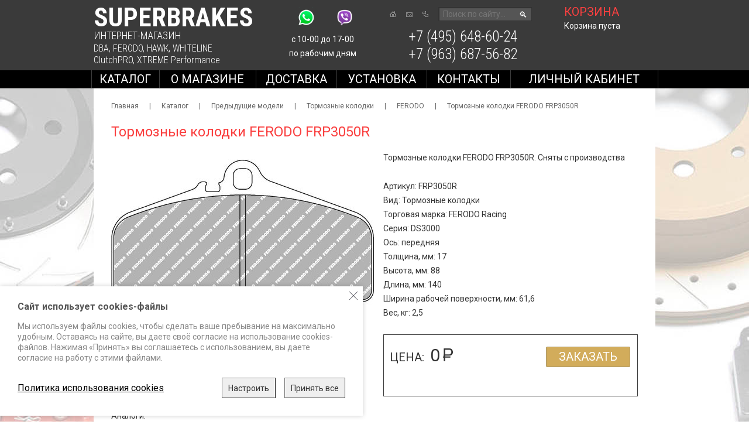

--- FILE ---
content_type: text/html; charset=UTF-8
request_url: https://superbrakes.ru/predydushchie-kolodki-FERODO/FRP3050R/
body_size: 5154
content:
<!doctype html><!--[[if lt IE 7]><html class="lt-ie9 lt-ie8 lt-ie7" lang="ru"><![endif]--><!--[[if IE 7]><html class="lt-ie9 lt-ie8" lang="ru"><![endif]--><!--[if IE 8]><html class="lt-ie9" lang="ru"><![endif]--><!--[if gt IE 8]><!--><html lang="ru">
<!--<![endif]--><head>
<title>Тормозные колодки FERODO FRP3050R. FERODO</title>
<meta name="description" content="Тормозные колодки FERODO FRP3050R. FERODO">
<meta name="keywords" content="Тормозные колодки FERODO FRP3050R">
<base href="https://superbrakes.ru/">
<meta http-equiv="Content-type" content="text/html; charset=UTF-8">
<meta name="generator" content="ИнфоДизайн. Emerald CMS. www.infodesign.ru">
<link rel="stylesheet" href="/css.css?1.32" type="text/css">
<meta name="viewport" content="initial-scale=1.0, width=device-width">
<link rel="canonical" href="https://superbrakes.ru/predydushchie-kolodki-FERODO/FRP3050R/">
<meta name="yandex verification" content="64cc43c812aaa48f">
</head>
<body class="body">
<div id="divPopup" class="nodisplay"></div>
<div class="wrapper">
<header class="header"><div class="info">
<div class="logo header__item">
<a href="/" title="Superbrakes - официальный дистрибьютор на территории России"><strong style="display: block; line-height: 0.8">Superbrakes</strong><span style="font-size: 85%">ИНТЕРНЕТ-МАГАЗИН</span></a><div class="logo__item">
<a href="/production-dba/">DBA</a>, <a href="/production-ferodo/">FERODO</a>, <a href="/production-hawk/">HAWK</a>, <a href="/production-whiteline/">WHITELINE</a>
</div>
<div class="logo__item">
<a href="/sceplenie-xtreme-clutch-pro/">ClutchPRO</a>, <a href="/sceplenie-xtreme-clutch-pro/">XTREME Performance</a>
</div>
</div>
<div class="contacts header__item"><div>
<span></span><div class="social">&nbsp; &nbsp;<a href="whatsapp://add?number=79636875682"><img alt="" height="36" src="wyswyg/image/Skype_Viber/whatsapp_1.png" width="36" /></a>&nbsp;&nbsp; &nbsp;&nbsp;<a href="viber://add?number=79636875682"><img alt="" height="36" src="wyswyg/image/Skype_Viber/viber_11.png" width="36" /></a></div>

<p>с 10-00 до 17-00<br />
по рабочим дням</p></div></div>
<div class="navIcons  header__item"><div class="icons">
<div class="icons-list">
<a href="/" class="home" title="Главная"></a><a href="/contacts/" class="mail" title="Написать письмо"></a><a title="Карта сайта" class="sitemap map" href="/map/"></a>
</div>
<div class="form-search"><form action="/search/" method="get">
<input name="s" placeholder="Поиск по сайту..." value=""><button type="submit">
						🔍
					</button>
</form></div>
</div></div>
<div class="basketInfo header__item header__item--r"><div id="cartWidget">
<a href="/cart/" class="toBasket">корзина</a>Корзина пуста</div></div>
<div class="phones  header__item"><div>
<span></span><p><a href="tel:+74956486024"><span style="font-size: 25px;">+7 (495) 648-60-24</span></a></p>
<p><a href="tel:+79636875682"><span style="font-size: 25px;">+7 (963) 687-56-82</span></a></p></div></div>
</div>
<div class="topMenu">
<button class="c-hamburger c-hamburger--htx"><span>toggle menu</span></button><ul class="site-nav">
<li class="sideMenu1Act"><a href="/catalog/">Каталог</a></li>
<li><a href="/main1/">О магазине</a></li>
<li><a href="/how-to-buy/">Доставка</a></li>
<li><a href="/how-to-install/">Установка</a></li>
<li><a href="/contacts/">Контакты</a></li>
<li><a href="/profile/">Личный кабинет</a></li>
</ul>
</div></header><div class="container"><div class="content">
<div class="breadcrumbs"><div class="navigator">
<a href="/">Главная</a> | <a href="/catalog/">Каталог</a> | <a href="/predydushchie-modeli/">Предыдущие модели</a> | <a href="/predydushchie-tormoznie-kolodki/">Тормозные колодки</a> | <a href="/predydushchie-kolodki-FERODO/">FERODO</a> | <span>Тормозные колодки FERODO FRP3050R</span>
</div></div>
<h1>Тормозные колодки FERODO FRP3050R</h1>
<div class="leftalign"></div>
<div class="clearfix">
<div class="goodGallery">
<a class="prev-btn"></a><a class="next-btn"></a><div class="slider">
<div class="goodImage" id="card_slider1"><div class="item"><img src="/upload/f1c41168657eaa767246734c86bcc90f.jpg" alt="Тормозные колодки FERODO FRP3050R" title="Тормозные колодки FERODO FRP3050R"></div></div>
<div class="other" id="card_slider2"><div class="item"><img src="/upload/d7a09cad14574208d62df4eea14c6149.jpg" width="150" height="95"></div></div>
</div>
</div>
<div class="itemDetail fright">
<div class="text">Тормозные колодки FERODO FRP3050R. Сняты с производства</div>
<div class="text">Артикул: FRP3050R<br/>Вид: Тормозные колодки<br/>Торговая марка: FERODO Racing<br/>Серия: DS3000<br/>Ось: передняя<br/>Толщина, мм: 17<br/>Высота, мм: 88<br/>Длина, мм: 140<br/>Ширина рабочей поверхности, мм: 61,6<br/>Вес, кг: 2,5</div>
<div class="card quantity">
<span class="orderSum rub"><span>Цена:</span>0</span><input type="hidden" id="shopItem_3363_input" value="1" name="cnt3363"><button class="btn btn-green js-popup-from js-preorder-popup" type="button" data-mfp-src="#preorderForm" data-goods-title="Тормозные колодки FERODO FRP3050R">Заказать</button>
</div>
</div>
<div class="itemDescription linked-goods">
<div class="desc-title">Аналоги:</div>
<ul><li>
<a href="/FERODO-DS2500/FRP3050H/">Тормозные колодки FERODO FRP3050H</a>, цена: 22620 руб., в наличии: 1.</li></ul>
</div>
<div class="itemDescription text"><h2><span style="color: rgb(0, 0, 0);"><span style="font-size: 16px;"><span style="font-family: Arial;">Особенности тормозных колодок FERODO состава DS3000:</span>&nbsp;</span></span></h2>

<p align="justify" style="color: rgb(128, 128, 128); font-size: medium; line-height: normal;"><span style="font-size: 14px;"><span style="color: rgb(51, 51, 51);"><span style="font-family: Arial;">- высокий усреднённый коэффициент трения 0,48 в диапазоне температур от 200°С до 650°С;</span></span></span></p>

<p align="justify" style="color: rgb(128, 128, 128); font-family: &quot;Times New Roman&quot;; font-size: medium; line-height: normal;"><span style="font-family: &quot;Roboto Regular&quot;; font-size: 14px;"><span style="color: rgb(51, 51, 51);"><span style="font-family: Arial;">- использование в условиях максимальных нагрузок</span></span></span><span style="color: rgb(51, 51, 51); font-size: 14px; font-family: Arial;">;</span></p>

<p align="justify" style="color: rgb(128, 128, 128); font-family: &quot;Times New Roman&quot;; font-size: medium; line-height: normal;"><span style="color: rgb(51, 51, 51); font-size: 14px; font-family: Arial;">- эталон для спортивных гоночных фрикционных составов с 1998 года</span><span style="font-family: Arial; color: rgb(51, 51, 51); font-size: 14px;">;</span></p>

<p align="justify" style="color: rgb(128, 128, 128); font-family: &quot;Times New Roman&quot;; font-size: medium; line-height: normal;"><span style="color: rgb(51, 51, 51); font-family: Arial; font-size: 14px;">- многоплановое применение в кольцевых автомобильных гонках, ралли, Группе N и формулах;</span></p>

<p align="justify" style="color: rgb(128, 128, 128); font-family: &quot;Times New Roman&quot;; font-size: medium; line-height: normal;"><span style="color: rgb(51, 51, 51); font-size: 14px; font-family: Arial;">- сделаны в Италии.</span></p></div>
</div>
<section id="preorderForm" class="preorderForm mfp-hide"><div class="form">
<h2>Оформить предзаказ</h2>
<div class="divFormText"></div>
<style>.jssuccess { position: absolute; }</style>
<form enctype="multipart/form-data" action="/" method="post" id="preorder_form_1" class="js-ajax-form" onsubmit="window.IDM &amp;&amp; window.IDM.sendFormCallback('preorder_form_1'); return false;">
<input type="hidden" name="id" value="0"><input type="hidden" name="ref" value="201"><input type="hidden" name="doctype" value="preorder"><input type="hidden" name="hideCondition" value="Create"><input type="hidden" name="qref" value="201"><input type="hidden" name="writemodule" value="DocWriting"><input type="hidden" name="goods_title" value="" class="js-goods-title"><div class="formField">Представьтесь, пожалуйста<input type="text" name="name" value="" required="required">
</div>
<div class="formField">Ваш email<input type="text" name="email" value="" required="required">
</div>
<div class="formField">Телефон<input type="text" name="phone" value="">
</div>
<div class="formField">
<label class="label"><input type="checkbox" name="privacy_policy" value="1" required="required"><span>Я согласен(а) на обработку <a class="textOpener" data-mfp-src="#privacy_policy">персональных данных</a></span></label><div class="mfp-hide"><div id="privacy_policy" class="preorderForm">Текст политики конфиденциальности</div></div>
</div>
<div class="formField captcha"><div class="g-recaptcha" data-sitekey="6LeVquEUAAAAAOC09dsYFJ7j4ktZZ6o1IK1iB3rP"></div></div>
<script type="text/javascript">
						document.addEventListener("DOMContentLoaded", function() {
							if (window.grecaptchaInited === undefined) {
								window.grecaptchaOnloadCallback = function() {
									$(function() {
										var $greElements = $(".g-recaptcha");
										$greElements.each(function() {
											grecaptcha.render(this, {sitekey : this.dataset["sitekey"]});
										});
									});
								};
								$.getScript("https://www.google.com/recaptcha/api.js?onload=grecaptchaOnloadCallback&render=explicit");
								window.grecaptchaInited = true;
							}
						});
					</script><div class="formField formButton"><button type="submit" class="js-ajax-submit-progress btn">Оставить предзаказ</button></div>
</form>
</div></section>
</div></div>
</div>
<footer><p><span style="font-size: 12px;"><a href="http://superbrakes.ru/">Интернет-магазин</a> +7 (495) 648-60-24 +7 (963) 687-56-82 Москва, Дорожная улица, д.3 к. 5Б&nbsp;info@superbrakes.ru, с 10 до 17&nbsp;по рабочим дням</span></p>
<p><span style="font-size: 12px;"><a href="http://superbrakes.ru/production-dba/">DBA (Австралия)</a>. <a href="http://superbrakes.ru/production-ferodo/">FERODO Racing (Италия)</a>. <a href="http://superbrakes.ru/production-hawk/">HAWK Performance (США)</a>.&nbsp;</span><span style="font-size: 12px;"><a href="http://superbrakes.ru/production-whiteline/">WHITELINE&nbsp;(Австралия)</a>.&nbsp;<a href="http://superbrakes.ru/Clutch_Pro/">XTREME Performance,&nbsp;</a>&nbsp;<a href="http://superbrakes.ru/sceplenie-xtreme-clutch-pro/">ClutchPRO (Австралия)</a></span></p>
<p><a href="/privacy-policy/">Политика обработки персональных данных</a></p><p class="infodesign">«ИнфоДизайн»
							</p></footer><div class="cookie"><div class="container"><div class="cookie__wrap">
<div class="cookie__item js-cookie-text">
<div class="text">
<h3>Сайт использует cookies-файлы</h3>
<p>Мы используем файлы cookies, чтобы сделать ваше пребывание на максимально удобным. Оставаясь на сайте, вы даете своё согласие на использование cookies-файлов. Нажимая «Принять» вы соглашаетесь с использованием, вы даете согласие на работу с этими файлами.</p>
</div>
<div class="cookie__btns">
<a href="/privacy-policy/">Политика использования cookies</a><div class="cookie__btns__all">
<button class="cookie__btn btn btn-border" type="button" data-type="preferences">
													Настроить
												</button><button class="cookie__btn btn" type="button" data-type="acceptAll">
												Принять все
												</button>
</div>
</div>
</div>
<div class="cookie__item js-cookie-preferences hidden">
<div class="text"><div class="cookie__item__list">
<div class="cookie__item__list__item">
<div class="cookie__item__list__item__header">
<div class="title">
														Обязательные
														</div>
<div class="form-check form-switch"><div class="jq-checkbox checked checked--dis" id="flexSwitchCheckDefault-styler"><div class="jq-checkbox__div"></div></div></div>
</div>
<div class="cookie__item__list__item__box"><p>Необходимые для функционирования сайта, неотключаемые.</p></div>
</div>
<div class="cookie__item__list__item">
<div class="cookie__item__list__item__header">
<div class="title">
														Таргетные
														</div>
<div class="form-check form-switch"><input class="form-check-input" type="checkbox" id="flexSwitchCheckDefault" value="targeting"></div>
</div>
<div class="cookie__item__list__item__box"><p>Мы используем рекомендательные технологии и сервис Яндекс.Метрика для анализа пользовательской активности. Для получения дополнительной информации см. <a href="/privacy-policy/">Политику использования файлов cookie</a> сервиса Яндекс.Метрики.</p></div>
</div>
</div></div>
<div class="cookie__btns">
<a href="/privacy-policy/">Политика использования cookies</a><div class="cookie__btns__all"><button class="cookie__btn btn" type="button" data-type="confirmChoises">
													Принять выбранные
												</button></div>
</div>
</div>
<button class="cookie__close close" type="button" data-type="close"><span class="visually-hidden">Закрыть</span></button>
</div></div></div>
<script type="text/javascript">
							var prName="Superbrakes";
							var prefix = "/";
							var refEdit = false;
						</script><script type="text/javascript" src="/jscore/popup.js"></script><script type="text/javascript" src="/js/_bundle.js?v=1.32"></script><script type="text/javascript" src="/js/cookies.js?v=1.32"></script><script type="text/javascript" src="/js/jquery.formstyler.js"></script><link rel="stylesheet" href="/cookies.css?v=1.32">
<link href="https://fonts.googleapis.com/css2?family=Roboto+Condensed:wght@300;400;700&amp;family=Roboto:ital,wght@0,400;0,500;0,700;1,400&amp;display=swap" rel="stylesheet">
<script type="text/javascript" src="/jscore/ajaxvalidation.js"></script><div style="position: absolute;"><!-- BEGIN JIVOSITE CODE {literal} -->
<script type='text/javascript'>
var widget_id = 'ckX40RZOXY';var d=document;var w=window;function l(){
var s = document.createElement('script'); s.type = 'text/javascript'; s.async = true; s.src = '//code.jivosite.com/script/widget/'+widget_id; var ss = document.getElementsByTagName('script')[0]; ss.parentNode.insertBefore(s, ss);}if(d.readyState=='complete'){l();}else{if(w.attachEvent){w.attachEvent('onload',l);}else{w.addEventListener('load',l,false);}}</script>
<!-- {/literal} END JIVOSITE CODE --></div>
</body>
</html>


--- FILE ---
content_type: text/html; charset=utf-8
request_url: https://www.google.com/recaptcha/api2/anchor?ar=1&k=6LeVquEUAAAAAOC09dsYFJ7j4ktZZ6o1IK1iB3rP&co=aHR0cHM6Ly9zdXBlcmJyYWtlcy5ydTo0NDM.&hl=en&v=PoyoqOPhxBO7pBk68S4YbpHZ&size=normal&anchor-ms=20000&execute-ms=30000&cb=pqc5hj7x7sr2
body_size: 49425
content:
<!DOCTYPE HTML><html dir="ltr" lang="en"><head><meta http-equiv="Content-Type" content="text/html; charset=UTF-8">
<meta http-equiv="X-UA-Compatible" content="IE=edge">
<title>reCAPTCHA</title>
<style type="text/css">
/* cyrillic-ext */
@font-face {
  font-family: 'Roboto';
  font-style: normal;
  font-weight: 400;
  font-stretch: 100%;
  src: url(//fonts.gstatic.com/s/roboto/v48/KFO7CnqEu92Fr1ME7kSn66aGLdTylUAMa3GUBHMdazTgWw.woff2) format('woff2');
  unicode-range: U+0460-052F, U+1C80-1C8A, U+20B4, U+2DE0-2DFF, U+A640-A69F, U+FE2E-FE2F;
}
/* cyrillic */
@font-face {
  font-family: 'Roboto';
  font-style: normal;
  font-weight: 400;
  font-stretch: 100%;
  src: url(//fonts.gstatic.com/s/roboto/v48/KFO7CnqEu92Fr1ME7kSn66aGLdTylUAMa3iUBHMdazTgWw.woff2) format('woff2');
  unicode-range: U+0301, U+0400-045F, U+0490-0491, U+04B0-04B1, U+2116;
}
/* greek-ext */
@font-face {
  font-family: 'Roboto';
  font-style: normal;
  font-weight: 400;
  font-stretch: 100%;
  src: url(//fonts.gstatic.com/s/roboto/v48/KFO7CnqEu92Fr1ME7kSn66aGLdTylUAMa3CUBHMdazTgWw.woff2) format('woff2');
  unicode-range: U+1F00-1FFF;
}
/* greek */
@font-face {
  font-family: 'Roboto';
  font-style: normal;
  font-weight: 400;
  font-stretch: 100%;
  src: url(//fonts.gstatic.com/s/roboto/v48/KFO7CnqEu92Fr1ME7kSn66aGLdTylUAMa3-UBHMdazTgWw.woff2) format('woff2');
  unicode-range: U+0370-0377, U+037A-037F, U+0384-038A, U+038C, U+038E-03A1, U+03A3-03FF;
}
/* math */
@font-face {
  font-family: 'Roboto';
  font-style: normal;
  font-weight: 400;
  font-stretch: 100%;
  src: url(//fonts.gstatic.com/s/roboto/v48/KFO7CnqEu92Fr1ME7kSn66aGLdTylUAMawCUBHMdazTgWw.woff2) format('woff2');
  unicode-range: U+0302-0303, U+0305, U+0307-0308, U+0310, U+0312, U+0315, U+031A, U+0326-0327, U+032C, U+032F-0330, U+0332-0333, U+0338, U+033A, U+0346, U+034D, U+0391-03A1, U+03A3-03A9, U+03B1-03C9, U+03D1, U+03D5-03D6, U+03F0-03F1, U+03F4-03F5, U+2016-2017, U+2034-2038, U+203C, U+2040, U+2043, U+2047, U+2050, U+2057, U+205F, U+2070-2071, U+2074-208E, U+2090-209C, U+20D0-20DC, U+20E1, U+20E5-20EF, U+2100-2112, U+2114-2115, U+2117-2121, U+2123-214F, U+2190, U+2192, U+2194-21AE, U+21B0-21E5, U+21F1-21F2, U+21F4-2211, U+2213-2214, U+2216-22FF, U+2308-230B, U+2310, U+2319, U+231C-2321, U+2336-237A, U+237C, U+2395, U+239B-23B7, U+23D0, U+23DC-23E1, U+2474-2475, U+25AF, U+25B3, U+25B7, U+25BD, U+25C1, U+25CA, U+25CC, U+25FB, U+266D-266F, U+27C0-27FF, U+2900-2AFF, U+2B0E-2B11, U+2B30-2B4C, U+2BFE, U+3030, U+FF5B, U+FF5D, U+1D400-1D7FF, U+1EE00-1EEFF;
}
/* symbols */
@font-face {
  font-family: 'Roboto';
  font-style: normal;
  font-weight: 400;
  font-stretch: 100%;
  src: url(//fonts.gstatic.com/s/roboto/v48/KFO7CnqEu92Fr1ME7kSn66aGLdTylUAMaxKUBHMdazTgWw.woff2) format('woff2');
  unicode-range: U+0001-000C, U+000E-001F, U+007F-009F, U+20DD-20E0, U+20E2-20E4, U+2150-218F, U+2190, U+2192, U+2194-2199, U+21AF, U+21E6-21F0, U+21F3, U+2218-2219, U+2299, U+22C4-22C6, U+2300-243F, U+2440-244A, U+2460-24FF, U+25A0-27BF, U+2800-28FF, U+2921-2922, U+2981, U+29BF, U+29EB, U+2B00-2BFF, U+4DC0-4DFF, U+FFF9-FFFB, U+10140-1018E, U+10190-1019C, U+101A0, U+101D0-101FD, U+102E0-102FB, U+10E60-10E7E, U+1D2C0-1D2D3, U+1D2E0-1D37F, U+1F000-1F0FF, U+1F100-1F1AD, U+1F1E6-1F1FF, U+1F30D-1F30F, U+1F315, U+1F31C, U+1F31E, U+1F320-1F32C, U+1F336, U+1F378, U+1F37D, U+1F382, U+1F393-1F39F, U+1F3A7-1F3A8, U+1F3AC-1F3AF, U+1F3C2, U+1F3C4-1F3C6, U+1F3CA-1F3CE, U+1F3D4-1F3E0, U+1F3ED, U+1F3F1-1F3F3, U+1F3F5-1F3F7, U+1F408, U+1F415, U+1F41F, U+1F426, U+1F43F, U+1F441-1F442, U+1F444, U+1F446-1F449, U+1F44C-1F44E, U+1F453, U+1F46A, U+1F47D, U+1F4A3, U+1F4B0, U+1F4B3, U+1F4B9, U+1F4BB, U+1F4BF, U+1F4C8-1F4CB, U+1F4D6, U+1F4DA, U+1F4DF, U+1F4E3-1F4E6, U+1F4EA-1F4ED, U+1F4F7, U+1F4F9-1F4FB, U+1F4FD-1F4FE, U+1F503, U+1F507-1F50B, U+1F50D, U+1F512-1F513, U+1F53E-1F54A, U+1F54F-1F5FA, U+1F610, U+1F650-1F67F, U+1F687, U+1F68D, U+1F691, U+1F694, U+1F698, U+1F6AD, U+1F6B2, U+1F6B9-1F6BA, U+1F6BC, U+1F6C6-1F6CF, U+1F6D3-1F6D7, U+1F6E0-1F6EA, U+1F6F0-1F6F3, U+1F6F7-1F6FC, U+1F700-1F7FF, U+1F800-1F80B, U+1F810-1F847, U+1F850-1F859, U+1F860-1F887, U+1F890-1F8AD, U+1F8B0-1F8BB, U+1F8C0-1F8C1, U+1F900-1F90B, U+1F93B, U+1F946, U+1F984, U+1F996, U+1F9E9, U+1FA00-1FA6F, U+1FA70-1FA7C, U+1FA80-1FA89, U+1FA8F-1FAC6, U+1FACE-1FADC, U+1FADF-1FAE9, U+1FAF0-1FAF8, U+1FB00-1FBFF;
}
/* vietnamese */
@font-face {
  font-family: 'Roboto';
  font-style: normal;
  font-weight: 400;
  font-stretch: 100%;
  src: url(//fonts.gstatic.com/s/roboto/v48/KFO7CnqEu92Fr1ME7kSn66aGLdTylUAMa3OUBHMdazTgWw.woff2) format('woff2');
  unicode-range: U+0102-0103, U+0110-0111, U+0128-0129, U+0168-0169, U+01A0-01A1, U+01AF-01B0, U+0300-0301, U+0303-0304, U+0308-0309, U+0323, U+0329, U+1EA0-1EF9, U+20AB;
}
/* latin-ext */
@font-face {
  font-family: 'Roboto';
  font-style: normal;
  font-weight: 400;
  font-stretch: 100%;
  src: url(//fonts.gstatic.com/s/roboto/v48/KFO7CnqEu92Fr1ME7kSn66aGLdTylUAMa3KUBHMdazTgWw.woff2) format('woff2');
  unicode-range: U+0100-02BA, U+02BD-02C5, U+02C7-02CC, U+02CE-02D7, U+02DD-02FF, U+0304, U+0308, U+0329, U+1D00-1DBF, U+1E00-1E9F, U+1EF2-1EFF, U+2020, U+20A0-20AB, U+20AD-20C0, U+2113, U+2C60-2C7F, U+A720-A7FF;
}
/* latin */
@font-face {
  font-family: 'Roboto';
  font-style: normal;
  font-weight: 400;
  font-stretch: 100%;
  src: url(//fonts.gstatic.com/s/roboto/v48/KFO7CnqEu92Fr1ME7kSn66aGLdTylUAMa3yUBHMdazQ.woff2) format('woff2');
  unicode-range: U+0000-00FF, U+0131, U+0152-0153, U+02BB-02BC, U+02C6, U+02DA, U+02DC, U+0304, U+0308, U+0329, U+2000-206F, U+20AC, U+2122, U+2191, U+2193, U+2212, U+2215, U+FEFF, U+FFFD;
}
/* cyrillic-ext */
@font-face {
  font-family: 'Roboto';
  font-style: normal;
  font-weight: 500;
  font-stretch: 100%;
  src: url(//fonts.gstatic.com/s/roboto/v48/KFO7CnqEu92Fr1ME7kSn66aGLdTylUAMa3GUBHMdazTgWw.woff2) format('woff2');
  unicode-range: U+0460-052F, U+1C80-1C8A, U+20B4, U+2DE0-2DFF, U+A640-A69F, U+FE2E-FE2F;
}
/* cyrillic */
@font-face {
  font-family: 'Roboto';
  font-style: normal;
  font-weight: 500;
  font-stretch: 100%;
  src: url(//fonts.gstatic.com/s/roboto/v48/KFO7CnqEu92Fr1ME7kSn66aGLdTylUAMa3iUBHMdazTgWw.woff2) format('woff2');
  unicode-range: U+0301, U+0400-045F, U+0490-0491, U+04B0-04B1, U+2116;
}
/* greek-ext */
@font-face {
  font-family: 'Roboto';
  font-style: normal;
  font-weight: 500;
  font-stretch: 100%;
  src: url(//fonts.gstatic.com/s/roboto/v48/KFO7CnqEu92Fr1ME7kSn66aGLdTylUAMa3CUBHMdazTgWw.woff2) format('woff2');
  unicode-range: U+1F00-1FFF;
}
/* greek */
@font-face {
  font-family: 'Roboto';
  font-style: normal;
  font-weight: 500;
  font-stretch: 100%;
  src: url(//fonts.gstatic.com/s/roboto/v48/KFO7CnqEu92Fr1ME7kSn66aGLdTylUAMa3-UBHMdazTgWw.woff2) format('woff2');
  unicode-range: U+0370-0377, U+037A-037F, U+0384-038A, U+038C, U+038E-03A1, U+03A3-03FF;
}
/* math */
@font-face {
  font-family: 'Roboto';
  font-style: normal;
  font-weight: 500;
  font-stretch: 100%;
  src: url(//fonts.gstatic.com/s/roboto/v48/KFO7CnqEu92Fr1ME7kSn66aGLdTylUAMawCUBHMdazTgWw.woff2) format('woff2');
  unicode-range: U+0302-0303, U+0305, U+0307-0308, U+0310, U+0312, U+0315, U+031A, U+0326-0327, U+032C, U+032F-0330, U+0332-0333, U+0338, U+033A, U+0346, U+034D, U+0391-03A1, U+03A3-03A9, U+03B1-03C9, U+03D1, U+03D5-03D6, U+03F0-03F1, U+03F4-03F5, U+2016-2017, U+2034-2038, U+203C, U+2040, U+2043, U+2047, U+2050, U+2057, U+205F, U+2070-2071, U+2074-208E, U+2090-209C, U+20D0-20DC, U+20E1, U+20E5-20EF, U+2100-2112, U+2114-2115, U+2117-2121, U+2123-214F, U+2190, U+2192, U+2194-21AE, U+21B0-21E5, U+21F1-21F2, U+21F4-2211, U+2213-2214, U+2216-22FF, U+2308-230B, U+2310, U+2319, U+231C-2321, U+2336-237A, U+237C, U+2395, U+239B-23B7, U+23D0, U+23DC-23E1, U+2474-2475, U+25AF, U+25B3, U+25B7, U+25BD, U+25C1, U+25CA, U+25CC, U+25FB, U+266D-266F, U+27C0-27FF, U+2900-2AFF, U+2B0E-2B11, U+2B30-2B4C, U+2BFE, U+3030, U+FF5B, U+FF5D, U+1D400-1D7FF, U+1EE00-1EEFF;
}
/* symbols */
@font-face {
  font-family: 'Roboto';
  font-style: normal;
  font-weight: 500;
  font-stretch: 100%;
  src: url(//fonts.gstatic.com/s/roboto/v48/KFO7CnqEu92Fr1ME7kSn66aGLdTylUAMaxKUBHMdazTgWw.woff2) format('woff2');
  unicode-range: U+0001-000C, U+000E-001F, U+007F-009F, U+20DD-20E0, U+20E2-20E4, U+2150-218F, U+2190, U+2192, U+2194-2199, U+21AF, U+21E6-21F0, U+21F3, U+2218-2219, U+2299, U+22C4-22C6, U+2300-243F, U+2440-244A, U+2460-24FF, U+25A0-27BF, U+2800-28FF, U+2921-2922, U+2981, U+29BF, U+29EB, U+2B00-2BFF, U+4DC0-4DFF, U+FFF9-FFFB, U+10140-1018E, U+10190-1019C, U+101A0, U+101D0-101FD, U+102E0-102FB, U+10E60-10E7E, U+1D2C0-1D2D3, U+1D2E0-1D37F, U+1F000-1F0FF, U+1F100-1F1AD, U+1F1E6-1F1FF, U+1F30D-1F30F, U+1F315, U+1F31C, U+1F31E, U+1F320-1F32C, U+1F336, U+1F378, U+1F37D, U+1F382, U+1F393-1F39F, U+1F3A7-1F3A8, U+1F3AC-1F3AF, U+1F3C2, U+1F3C4-1F3C6, U+1F3CA-1F3CE, U+1F3D4-1F3E0, U+1F3ED, U+1F3F1-1F3F3, U+1F3F5-1F3F7, U+1F408, U+1F415, U+1F41F, U+1F426, U+1F43F, U+1F441-1F442, U+1F444, U+1F446-1F449, U+1F44C-1F44E, U+1F453, U+1F46A, U+1F47D, U+1F4A3, U+1F4B0, U+1F4B3, U+1F4B9, U+1F4BB, U+1F4BF, U+1F4C8-1F4CB, U+1F4D6, U+1F4DA, U+1F4DF, U+1F4E3-1F4E6, U+1F4EA-1F4ED, U+1F4F7, U+1F4F9-1F4FB, U+1F4FD-1F4FE, U+1F503, U+1F507-1F50B, U+1F50D, U+1F512-1F513, U+1F53E-1F54A, U+1F54F-1F5FA, U+1F610, U+1F650-1F67F, U+1F687, U+1F68D, U+1F691, U+1F694, U+1F698, U+1F6AD, U+1F6B2, U+1F6B9-1F6BA, U+1F6BC, U+1F6C6-1F6CF, U+1F6D3-1F6D7, U+1F6E0-1F6EA, U+1F6F0-1F6F3, U+1F6F7-1F6FC, U+1F700-1F7FF, U+1F800-1F80B, U+1F810-1F847, U+1F850-1F859, U+1F860-1F887, U+1F890-1F8AD, U+1F8B0-1F8BB, U+1F8C0-1F8C1, U+1F900-1F90B, U+1F93B, U+1F946, U+1F984, U+1F996, U+1F9E9, U+1FA00-1FA6F, U+1FA70-1FA7C, U+1FA80-1FA89, U+1FA8F-1FAC6, U+1FACE-1FADC, U+1FADF-1FAE9, U+1FAF0-1FAF8, U+1FB00-1FBFF;
}
/* vietnamese */
@font-face {
  font-family: 'Roboto';
  font-style: normal;
  font-weight: 500;
  font-stretch: 100%;
  src: url(//fonts.gstatic.com/s/roboto/v48/KFO7CnqEu92Fr1ME7kSn66aGLdTylUAMa3OUBHMdazTgWw.woff2) format('woff2');
  unicode-range: U+0102-0103, U+0110-0111, U+0128-0129, U+0168-0169, U+01A0-01A1, U+01AF-01B0, U+0300-0301, U+0303-0304, U+0308-0309, U+0323, U+0329, U+1EA0-1EF9, U+20AB;
}
/* latin-ext */
@font-face {
  font-family: 'Roboto';
  font-style: normal;
  font-weight: 500;
  font-stretch: 100%;
  src: url(//fonts.gstatic.com/s/roboto/v48/KFO7CnqEu92Fr1ME7kSn66aGLdTylUAMa3KUBHMdazTgWw.woff2) format('woff2');
  unicode-range: U+0100-02BA, U+02BD-02C5, U+02C7-02CC, U+02CE-02D7, U+02DD-02FF, U+0304, U+0308, U+0329, U+1D00-1DBF, U+1E00-1E9F, U+1EF2-1EFF, U+2020, U+20A0-20AB, U+20AD-20C0, U+2113, U+2C60-2C7F, U+A720-A7FF;
}
/* latin */
@font-face {
  font-family: 'Roboto';
  font-style: normal;
  font-weight: 500;
  font-stretch: 100%;
  src: url(//fonts.gstatic.com/s/roboto/v48/KFO7CnqEu92Fr1ME7kSn66aGLdTylUAMa3yUBHMdazQ.woff2) format('woff2');
  unicode-range: U+0000-00FF, U+0131, U+0152-0153, U+02BB-02BC, U+02C6, U+02DA, U+02DC, U+0304, U+0308, U+0329, U+2000-206F, U+20AC, U+2122, U+2191, U+2193, U+2212, U+2215, U+FEFF, U+FFFD;
}
/* cyrillic-ext */
@font-face {
  font-family: 'Roboto';
  font-style: normal;
  font-weight: 900;
  font-stretch: 100%;
  src: url(//fonts.gstatic.com/s/roboto/v48/KFO7CnqEu92Fr1ME7kSn66aGLdTylUAMa3GUBHMdazTgWw.woff2) format('woff2');
  unicode-range: U+0460-052F, U+1C80-1C8A, U+20B4, U+2DE0-2DFF, U+A640-A69F, U+FE2E-FE2F;
}
/* cyrillic */
@font-face {
  font-family: 'Roboto';
  font-style: normal;
  font-weight: 900;
  font-stretch: 100%;
  src: url(//fonts.gstatic.com/s/roboto/v48/KFO7CnqEu92Fr1ME7kSn66aGLdTylUAMa3iUBHMdazTgWw.woff2) format('woff2');
  unicode-range: U+0301, U+0400-045F, U+0490-0491, U+04B0-04B1, U+2116;
}
/* greek-ext */
@font-face {
  font-family: 'Roboto';
  font-style: normal;
  font-weight: 900;
  font-stretch: 100%;
  src: url(//fonts.gstatic.com/s/roboto/v48/KFO7CnqEu92Fr1ME7kSn66aGLdTylUAMa3CUBHMdazTgWw.woff2) format('woff2');
  unicode-range: U+1F00-1FFF;
}
/* greek */
@font-face {
  font-family: 'Roboto';
  font-style: normal;
  font-weight: 900;
  font-stretch: 100%;
  src: url(//fonts.gstatic.com/s/roboto/v48/KFO7CnqEu92Fr1ME7kSn66aGLdTylUAMa3-UBHMdazTgWw.woff2) format('woff2');
  unicode-range: U+0370-0377, U+037A-037F, U+0384-038A, U+038C, U+038E-03A1, U+03A3-03FF;
}
/* math */
@font-face {
  font-family: 'Roboto';
  font-style: normal;
  font-weight: 900;
  font-stretch: 100%;
  src: url(//fonts.gstatic.com/s/roboto/v48/KFO7CnqEu92Fr1ME7kSn66aGLdTylUAMawCUBHMdazTgWw.woff2) format('woff2');
  unicode-range: U+0302-0303, U+0305, U+0307-0308, U+0310, U+0312, U+0315, U+031A, U+0326-0327, U+032C, U+032F-0330, U+0332-0333, U+0338, U+033A, U+0346, U+034D, U+0391-03A1, U+03A3-03A9, U+03B1-03C9, U+03D1, U+03D5-03D6, U+03F0-03F1, U+03F4-03F5, U+2016-2017, U+2034-2038, U+203C, U+2040, U+2043, U+2047, U+2050, U+2057, U+205F, U+2070-2071, U+2074-208E, U+2090-209C, U+20D0-20DC, U+20E1, U+20E5-20EF, U+2100-2112, U+2114-2115, U+2117-2121, U+2123-214F, U+2190, U+2192, U+2194-21AE, U+21B0-21E5, U+21F1-21F2, U+21F4-2211, U+2213-2214, U+2216-22FF, U+2308-230B, U+2310, U+2319, U+231C-2321, U+2336-237A, U+237C, U+2395, U+239B-23B7, U+23D0, U+23DC-23E1, U+2474-2475, U+25AF, U+25B3, U+25B7, U+25BD, U+25C1, U+25CA, U+25CC, U+25FB, U+266D-266F, U+27C0-27FF, U+2900-2AFF, U+2B0E-2B11, U+2B30-2B4C, U+2BFE, U+3030, U+FF5B, U+FF5D, U+1D400-1D7FF, U+1EE00-1EEFF;
}
/* symbols */
@font-face {
  font-family: 'Roboto';
  font-style: normal;
  font-weight: 900;
  font-stretch: 100%;
  src: url(//fonts.gstatic.com/s/roboto/v48/KFO7CnqEu92Fr1ME7kSn66aGLdTylUAMaxKUBHMdazTgWw.woff2) format('woff2');
  unicode-range: U+0001-000C, U+000E-001F, U+007F-009F, U+20DD-20E0, U+20E2-20E4, U+2150-218F, U+2190, U+2192, U+2194-2199, U+21AF, U+21E6-21F0, U+21F3, U+2218-2219, U+2299, U+22C4-22C6, U+2300-243F, U+2440-244A, U+2460-24FF, U+25A0-27BF, U+2800-28FF, U+2921-2922, U+2981, U+29BF, U+29EB, U+2B00-2BFF, U+4DC0-4DFF, U+FFF9-FFFB, U+10140-1018E, U+10190-1019C, U+101A0, U+101D0-101FD, U+102E0-102FB, U+10E60-10E7E, U+1D2C0-1D2D3, U+1D2E0-1D37F, U+1F000-1F0FF, U+1F100-1F1AD, U+1F1E6-1F1FF, U+1F30D-1F30F, U+1F315, U+1F31C, U+1F31E, U+1F320-1F32C, U+1F336, U+1F378, U+1F37D, U+1F382, U+1F393-1F39F, U+1F3A7-1F3A8, U+1F3AC-1F3AF, U+1F3C2, U+1F3C4-1F3C6, U+1F3CA-1F3CE, U+1F3D4-1F3E0, U+1F3ED, U+1F3F1-1F3F3, U+1F3F5-1F3F7, U+1F408, U+1F415, U+1F41F, U+1F426, U+1F43F, U+1F441-1F442, U+1F444, U+1F446-1F449, U+1F44C-1F44E, U+1F453, U+1F46A, U+1F47D, U+1F4A3, U+1F4B0, U+1F4B3, U+1F4B9, U+1F4BB, U+1F4BF, U+1F4C8-1F4CB, U+1F4D6, U+1F4DA, U+1F4DF, U+1F4E3-1F4E6, U+1F4EA-1F4ED, U+1F4F7, U+1F4F9-1F4FB, U+1F4FD-1F4FE, U+1F503, U+1F507-1F50B, U+1F50D, U+1F512-1F513, U+1F53E-1F54A, U+1F54F-1F5FA, U+1F610, U+1F650-1F67F, U+1F687, U+1F68D, U+1F691, U+1F694, U+1F698, U+1F6AD, U+1F6B2, U+1F6B9-1F6BA, U+1F6BC, U+1F6C6-1F6CF, U+1F6D3-1F6D7, U+1F6E0-1F6EA, U+1F6F0-1F6F3, U+1F6F7-1F6FC, U+1F700-1F7FF, U+1F800-1F80B, U+1F810-1F847, U+1F850-1F859, U+1F860-1F887, U+1F890-1F8AD, U+1F8B0-1F8BB, U+1F8C0-1F8C1, U+1F900-1F90B, U+1F93B, U+1F946, U+1F984, U+1F996, U+1F9E9, U+1FA00-1FA6F, U+1FA70-1FA7C, U+1FA80-1FA89, U+1FA8F-1FAC6, U+1FACE-1FADC, U+1FADF-1FAE9, U+1FAF0-1FAF8, U+1FB00-1FBFF;
}
/* vietnamese */
@font-face {
  font-family: 'Roboto';
  font-style: normal;
  font-weight: 900;
  font-stretch: 100%;
  src: url(//fonts.gstatic.com/s/roboto/v48/KFO7CnqEu92Fr1ME7kSn66aGLdTylUAMa3OUBHMdazTgWw.woff2) format('woff2');
  unicode-range: U+0102-0103, U+0110-0111, U+0128-0129, U+0168-0169, U+01A0-01A1, U+01AF-01B0, U+0300-0301, U+0303-0304, U+0308-0309, U+0323, U+0329, U+1EA0-1EF9, U+20AB;
}
/* latin-ext */
@font-face {
  font-family: 'Roboto';
  font-style: normal;
  font-weight: 900;
  font-stretch: 100%;
  src: url(//fonts.gstatic.com/s/roboto/v48/KFO7CnqEu92Fr1ME7kSn66aGLdTylUAMa3KUBHMdazTgWw.woff2) format('woff2');
  unicode-range: U+0100-02BA, U+02BD-02C5, U+02C7-02CC, U+02CE-02D7, U+02DD-02FF, U+0304, U+0308, U+0329, U+1D00-1DBF, U+1E00-1E9F, U+1EF2-1EFF, U+2020, U+20A0-20AB, U+20AD-20C0, U+2113, U+2C60-2C7F, U+A720-A7FF;
}
/* latin */
@font-face {
  font-family: 'Roboto';
  font-style: normal;
  font-weight: 900;
  font-stretch: 100%;
  src: url(//fonts.gstatic.com/s/roboto/v48/KFO7CnqEu92Fr1ME7kSn66aGLdTylUAMa3yUBHMdazQ.woff2) format('woff2');
  unicode-range: U+0000-00FF, U+0131, U+0152-0153, U+02BB-02BC, U+02C6, U+02DA, U+02DC, U+0304, U+0308, U+0329, U+2000-206F, U+20AC, U+2122, U+2191, U+2193, U+2212, U+2215, U+FEFF, U+FFFD;
}

</style>
<link rel="stylesheet" type="text/css" href="https://www.gstatic.com/recaptcha/releases/PoyoqOPhxBO7pBk68S4YbpHZ/styles__ltr.css">
<script nonce="wNPlEm0BBC-DST_e9H7nIQ" type="text/javascript">window['__recaptcha_api'] = 'https://www.google.com/recaptcha/api2/';</script>
<script type="text/javascript" src="https://www.gstatic.com/recaptcha/releases/PoyoqOPhxBO7pBk68S4YbpHZ/recaptcha__en.js" nonce="wNPlEm0BBC-DST_e9H7nIQ">
      
    </script></head>
<body><div id="rc-anchor-alert" class="rc-anchor-alert"></div>
<input type="hidden" id="recaptcha-token" value="[base64]">
<script type="text/javascript" nonce="wNPlEm0BBC-DST_e9H7nIQ">
      recaptcha.anchor.Main.init("[\x22ainput\x22,[\x22bgdata\x22,\x22\x22,\[base64]/[base64]/MjU1Ong/[base64]/[base64]/[base64]/[base64]/[base64]/[base64]/[base64]/[base64]/[base64]/[base64]/[base64]/[base64]/[base64]/[base64]/[base64]\\u003d\x22,\[base64]\\u003d\x22,\x22w5nCssO0MsKjUMO1w65YwrrDtsKbw6bDg0QQP8OMwrpKwpzDgEEkw77DvyLCusK9wpAkwp/[base64]/[base64]/w5pQw6HDrBrDtzMKKcOBw6sHw5Qmw6YBWsOzXQ/DiMKrw5QzasK1asKsOVvDu8KrBQEqw5A/w4vCtsKocjLCncO3U8O1aMKYc8OpWsKfJsOfwp3CqAtHwptcacOoOMKCw7FBw51sfMOjSsKba8OvIMK4w5s5LU3CjEXDv8OSwqfDtMOlXcKdw6XDpcKAw4RnJ8KbBsO/w6MvwoBvw4JlwrhgwoPDlcO3w4HDnU1WWcK/GcKhw51CwrzCtsKgw5w8Sj1Rw5LDtlh9JS7CnGs4EMKYw6sGwqvCmRpGwovDvCXDs8OSworDr8ODw7nCoMK7woJKXMKrKyHCtsOCKMKdZcKMwrQ9w5DDkFIwwrbDgXlKw5/DhHhGYADDsnPCs8KBwoXDq8Orw5V+ODFew5zCosKjasK1w7JawrfCiMOtw6fDvcKnDMOmw67CpFc9w5kmZBMxw6ksRcOaVxJNw7MRwqPCrmsZw7rCmcKEFAU+Vz/[base64]/w6nDuSzCnVvCqDjDrDvCuVzCm8O9w4FTwrp3wrV+RR/CoMOpwrHDncKUw4PCkHLDv8Ktw7scGXYfwpYLw64xbFrCr8O2w7kOw5kmDCrDgMKNWsKXVHEcwqhwGW3CjsKFwp/Dg8OGG0PCqTHCkMOEZMKrCsKHw7fCqsKNKFNKwpHCiMKxI8KEKhLDo1bCl8Opw443eHPDng/[base64]/wq/Cj8KWNMKPVghAVMOWw759JMKGdMKDw4MbKhdSRsKlFsOTwo9LIMOBYcK4w5t+w6PDsizCp8Otw6LCh2LDnsODD17CmMKdE8KtRcO6w5TDhB99K8KzwqnDrcKCFcKywpgpw4DCizgAw5oFTcOgwpLCjsOcSsOdFE7CkjwiTT8xRx7ChQXCqcK4Y1U9wo/DtHl9wpLDoMKPw7nCmMKqGVLCjDvDqBLDk3RLHMO3AQkrwqjCv8KbKMKESnBRf8Kiw7knw5/DhMOHcMKldkjDhAzCoMKOB8OpAsKTw4Amw77CjjsvSsKOw58hwqZowoRxw75Ow6g7wr7DocKncyfDik9cYSDCqH/CnB44dQYbwqsDw4zDiMO8wpwBUMK+GG99MsOiGMKxSMKKw597wptxb8OcDGFWwoHDk8OpwoDDoDp2XGXCmTJkIsKLSjnCkUXDnUTCu8KuWcO/w4vDksKKUMK8RW7ChcKVwrxjw7YFRsONwoXDpT3CrMKrdwNxw5Uew7fCvzrDqSrCmxkGwpp0JUzCuMOBwqvCt8K1FMOEw6XCs2DDimFWcxjDvTcqOmxGwrPCp8KHAsKaw74qw6fColLCjsOnMG/CmcOqwqLCsWgnw7JDwoXCgUHDpcOnwpctwqMHIwbDownCm8K1w7oWw6LCtcK/wqbCs8KDAC4owrjDrThXCELCjcKRN8OSEsKhwp1WbsKHCMK4wokxGnxVNQdTwqDDolPCqlI6IcOHcVfDs8KADF7CjsKTE8OWw6FSLmfCtDhceBzDgkZXwqdbwrHDmkAVw6QUAMKxeG0eNMOhw7EiwpB/RRdjJsO/w70kbsKLUMK3e8OoVivCkMOzw49Rw5bDqMOzw4TDhcO0UCjDscKnCMOVCsK5L1bDthrDnsObw7PCvcORw4VKwp3DlsO2w4/Ch8OLYVNTEcKYwqFEw6fCkFRCVF/Cq1M1QsOIw5bDlsOzw7YPdsK1FMOldMK5w4jCriJOB8Ohw6fDmXHDpsOnTAwvwqXDgjQhMcO9VHjCncKFw5olwoZDwrPDlj9mw4rDh8OFw5HDkFE9wr/DoMORImZqwrrCksK/eMKhwqR8VmV/w5QMwr/[base64]/[base64]/Cvjddw7/CqcOAw7VDBDIBNMObJXDCisO8wr3DiytCUcOzZC/Dt1hDwrzCusKZZB/Do3YFw4zCiBzCpyRMfETCrgowQiRQOMKwwrLCgxLCkcK7B1ckwpc6wqnDvUZdO8KtJV/[base64]/w6PDr8KBw6ZIQsKaw4nDmMKBw6TDpljCsT52UhbCo8OHaAEWwqRbwpABw7jDpwp+DsKXVVopZFzClcKYwrHDqUlBwqkqIWQKBmpbw5UIEAM4w64Kw48UZSxxwp7DtMKZw57ChsKywqBtHcOOwqTCncKZKwXDp1nCmsOvLcOKfMOpw6PDi8K5QCRebXLCtHQ/[base64]/[base64]/CuMK/w4cdNcONRsOXBMOpDC1Yc8KYwpjCpQgGWMOtflkZeizCrlLDlcKqS0VLw5DCv2Fiwps7CA/DmH9Iw4jDmV3CunAHOR1uw57DpGR2HsKpw6EgwqjCujs/[base64]/[base64]/wqXDlcKqDUzCuk9jKcOhO8OkwqDCq8KlNMOud8KQwqXDlMOawqTDscOFIipLwrhHwrcGacOFC8O4e8Okw61uD8KYJ2fCo3vDnsKPwq0kD1/DtC7DlcOFRcO6csKnC8K5w5kAGcKXcRgCaRHDuWrDpMKLwrRGPFjCmjZIVz46chAcM8OzwqTCscOEZsOIUUYZDkfCt8OPZMO2JMKswo8ARcOQwpd5BsKOwr1rOys/JyoXdHoZdcO/[base64]/Dh0JvDB5gw6/DnmLCpAx3FWIbEMOia8KoSVbDn8OBeEcZZBnDsH/DmMO5w6wtw43DiMKFwplYw5krw5fDjArDvMKbEFzCjGLDqUwAw7PDkMKGw7piXMKTw7jCh0U0w77CtsKVw4Iaw53Ct2NpGcOlfA3Dr8KhOsOXw7wbwoAdKGPDrcKiDiLCsU9LwrN0a8OEwqDDmw3ChcKww556w5vDtj1wwp9/w6rDphrDghjDicKnw73Cqw/[base64]/CswUiwpPCgAjChAbCvcO9AsOrMcOrOEI8woEWwoo3wo/DhAxCcwsdwq0vDMKSOCQuwq/[base64]/Cp2vCvcO9ZALCj8KMKVM4wplIwqJEe8KvYcOdwq8bw4HClcOhw4VFwohwwr8TNQDDqVnDpsKIOX9Gw57CrhTCrMKBwosNAMOKw4zDs1Epe8OeCwvCrMOTccKIw6Y4w5t1w5xUw60XO8OTZwwNwrVAw5rCqcOlZFQuw5/[base64]/BsKxwpZLwqNnwodCSTZ8CFHCmTvDs8Khw5cow48HwqjDnlNnfWvChVQCP8OoMwRadMKDZsKMwrfCpsK2w4jDuWp3e8O1wpPDh8OVSzHCrRMKwovDmcOXHsKILxAUw5zDvX8dWyo3w4sBwptRIMO8UMKfCCXCj8KbJSbClsOfOiHChsKXOi99IBs0ccKNwpxQMXR/wrl5BxDCuwsnIB0fYFIRdSHDjMOZwrvCgsOscsOiN3LCiybDmsKPWcK7w6LDmhJfJg40wp7CmMOeRzbDuMKXwr0VSsOEw7JCw5XCoS3DlsOpWgIQLQIuHsKPYGpRw4jCnTfCtW3ChkbCgsKKw6nDvnptVU4/wqPDvU9/wqZGw4AJA8OzRQTDs8KqWcOdwq4ObsOgwrjCvcKKXDPCtsK9woJ3w57CpsO+UiRuF8KYwq3DisK9w7AaElZrMh1ywo/CnMK3wrzDoMKzcsO4b8OmwoXDg8O3eERdwpRLw59zFXsEw6PCnhDCtzl1dcOTw65LMlQNwqTCnMKdAn3DlUcNYx9fUcKUQMKMwr7DrsOHw6ECTcOuwovDl8KAwp5vLwABGcKsw4dBWsKuQT/CqVnDtls6KsOgw4DCng0SbXsnwrvDsHEJwqzDpjM2TlVaLsKfdw5Bw43ChUzCkMK/VcKNw7HCvmFEwodLWH9wSWbCi8K/w6F+woPCksOyGw8WZcKdahDCsXHDscKQemVQCl3CisKrPjxufzUsw502w5HDrBbDuMOzLcOnbWvDtMOANSjDq8K3ABs4w4jCvkDCkcO6w4/[base64]/[base64]/wqzDvsO1wrjCssKMLgjDqn3DncOVDcOUw4R4cGMIRDfDhkZUwp/[base64]/Cn8KVEcKGwpfDi8Oiwp49f03ClnnDmhUFw4EFw7zCoMO/bV/[base64]/DrsOndsOuw5rDoBfDqSBEJi/CrTcpXGMpw5TDkiDDqxjDrFrCgsOxwpTDisOIRsO9I8OfwoNqTy1hfMKew7HCqsK6V8OmNlJ0McOsw7Vfw4LDq2FOwpnDvsOBwr0Iwptkw4XClgbDqEbCvWzCsMKgbcKqaxMKwq3DgWLDrjU0VVnCrCbCqMOvw7/Dq8KASnh9w5/DpcKrbxDCscOfw4wIw6FQW8O9HMO/JcKtw5dXT8Olw4JTw5/DhWYNDzJZIsOhw4F0K8OVRh0PBVADfMO2csObwoEfw6Qrw5ZaJMOkLsKQZMOnb07DuzZ9wpgbw6bCiMK/FCdVbsO8wqY2cgbDs2jCvnvDrQRFcR3Coi9sTMKgOsOwc3fCvcOkwpTCvmjCosO3w5g/KRZZwpQrw47Cj0cSw6rDvAJWTBjDrMOYHAR1woVAwoMBwpTCiRx6w7PDlsKNFVEANy4Fw70swobCpgU0SMOrDwUhw7rCocOmZMOKJlHChsOIQsK4wp7DtcKAOmlFZH8Mw4PChzEXwpXCoMOXwpnCnsO2Ow/DiW9YR3YHw6/[base64]/Dnk1NSGrDkVkww51oAQxULcORw5bDjnQfYEbDumTCosOwYMOKwqXChcKnShA6TydicRTDqTXCs0HDjiYfw5RSw6Vzwq0CbC0bGsKbbzJBw6x9Mi/CtsKqCm7Cs8OKTsKWMMOZwpbDpcKdw4Umw5BowpEracOCfsKnw4XDgMOOwqQnK8KIw55rwpfCqcOAP8OEwrttw7E+FmxKKiMHw4fChcKrUMKrw7IPw6XDjsKiRsODw5nCuTrDhC/DuUZnwpd3MsK0wrXDrcOQw5TDky3DuT0qB8KCVSBuw5nDhsKKZMO6w6Z5wqJowoHDj0nDo8OCIcOkV0FrwplBw5gpeF0DwqxTw5PCsDwIw7h2csKVwp3Dp8K+wrJXfMOtVwoSwpoBfMKNw6/DpzHDnlsPCxpZw6MtwprDjcKFw7XCtMKjwqHDqcOQScOzw6bCo0UwZMOPEsK7wqBQw4TDgMOjZkvDr8K3HjPCmMOdSsOGNyh/w7PCrAHCt1/Dv8K9wqjCicKBSyF0HsO9wr1BW2BrwqDDnzoXXMKXw4DCo8OxPkvDrRdSRgLCrDPDh8O6wqvCoTHDl8KYw4PCnUfCthDDlF0VfcOiO0keJR7DhCFSLGg4wrDDpMKnIHw3UCHCjsKbwocXCnFDXFnCnMOnwq/[base64]/wrcjw7J+wq/[base64]/[base64]/NsOPwqArJ8KAw5vDj8Kbw7VTAsKAGy0nwqYRZcKzw5zDgi9ywpHDj0YzwrlFwqrDrsObw6PCtsKCw6DCm11uwp/[base64]/[base64]/[base64]/CmkV4ByjCu1ssOMKRw73Dr195MsOtF8KywobCqU5wDijCmMKWOj3Cqx4lAsOCw47Dp8KdTkHCsjjDh8O/BMOdOT3DmcOFGsKawr3DuBoVwqjCq8O4OcK9ecKVw73CpTpZGATDtS3DsUwvw6QDw4zCvcKVBMKTQ8KzwoRGAk9zwrPCjMKBw6LDusOHwpQ5PjRGGcOWOcOSw6BbKghswo1Yw5LDmsOiw7Ixwp7CuBlewrrCm2ktw7/Dt8O1D1bDq8OQwq0Qw53DgTPDk2PDucODw58UwpTCgl/Do8OXw7gSFcOsEW/DhsK/[base64]/Di1AHYk12w6DDmlZ4esKqaMKMPxfCr8OXw7LDvT3DtsOfFljCn8O/wqh4w69NeQFRCzLDssO4SMKBWWwOI8K5w6gUwqPDsBfCnEIfwqnDpcOZOsOSS0vDuCFrwpVTwrLDh8ORc0TCp3NRNsO8w6rDmsOgR8O8w4vDokrDoz4+fcKqVQNdU8KOc8KQwownw58twpHCvsK5w73CmnEyw4XDgHpKYsOdwo4WJsKjOXwNQcOtw5/Dk8Osw53CoCHCmMK8w53CpEXCugjCsyzDncKUM3jDiDPCjS3CrTZJwohcwqFCwr/DkDM5wqfDoXtIw5XDmhXCjHrClRnDusKUw400w6XCsMOXGgjCu2/DnxkbUnnDpsOHw6zCvsO9RcKcw7Q5wrjDmD8zwoPCuFJ1WcKiw6fCrsKlHMKRwrwxwoXDkcOvXsKiwrPCuyrDg8OfJFttCgsvw7bCqgHCrMK3wpJww4/CpMKwwqbDvcKQw6MrPiQTwrowwpBLBjwqScKCB3bCo0pcbsOlwrdKw7lUwovCsgnCs8KyHkTDoMKNwqJMw6QkJsOUwqXCuTxREcKKwoRpR1XCigpYw6/DuQXDjsKlG8KjE8KGPcOEw4VhwrDCmcOdf8Obw5HCvMOVTEY5woc/woLDh8Ode8KpwqVlwoPDmMKOwr0Hal/Cj8KSI8OyEMKsS2Naw5hNXlsAwp7DvcKNwqdhTMKGA8OPGcKlwqLDk23CkjBfw5PDtcOvw6/[base64]/CksO3XH5GcizDn3sNHcOLI1fCnzs/[base64]/Q2tTw5tGB8KqwpssNsOQw5VkwpHCvlbCusO2K8OaFcK/N8KIO8K3XMO6wq4eOwrDgVrDiAEqwrovwokdHWxnT8KvZMKSMsOgQMK/Y8OMw7jDggzCg8KBw64LbMOoacKNwrwgd8KMG8Oww67DrBkpw4IWaWPDocKCScOXEMOvwox1w6bCj8OVMwRqfsKbI8KbJsKOLytHPsKAw6DChh/Dk8O7wrZ8CcOiBl4sT8OXwpPCm8ONEsOSw5tbK8OVw5QkUFHDj0DDusOhwohjbMKOw7I5MyFEw6AZLsOGF8OKw7IJJ8KYDi8Dwr/CvsKGwrZWw6jDnMKSJBbCvCrCmXISA8Kqw5wpw6/[base64]/[base64]/[base64]/Dt8O3YMK+MBrDnMOYRF/Dqk4CfFnDhMK1w64wXsOZwq47w4FJwp9dw4zDucKPUMOYwp8mw6YMbsK6OcKew4bDucK2JkR/w7rCpk0ZXk1XTcKRcwVew6bDqkjCmBRBEMKNfsKfdzrCkRTDrMOZw4zCocK/w6A7OVLCuwI8wrhiTB0lC8KUQm80D2vCvhhLZXNyYH55WGoIHzrDqVgtccKrw6x2w5PCusOtLMOkw7tZw4RndHTCvsKCwoJeNRzCpSxLw4rDq8KdI8O9wpclNMOUw4/[base64]/OxVwQMKPw6bCscKaw7HCg8KDHkfCjMOnwq/CrFHDmXfDgA8ACAjDrMO1wqQZKsK6w7phE8ODHsONw64KXVXCnVTDj1vClEbCjsOqWDrDgD0Hw4nDggzCp8OZJ3huw6zCnMOAwr8Xw5FFGW9mcgZqJcKQw6FGw709w5zDhgV5w4YGw7NZwqYSwrDCisK/UcKfG2ldI8KpwoRhO8OFw7HDn8KBw5peM8O9w7ZxC3F3U8OIRmzChMKWwpZJw7RZwoHDo8OQJsKqc0bDu8OBwqw6EsOMdiBXPsK9XBEgP1QFWMKXcnTCsC3CnAtTJF/CsUItwrRlwqR3w5DCvcKNwofCr8OgQsK6KXPDl2zDtDsEIsKBFsKLTTc2w47CuS4cU8OCw4x7wpATwolPwpY8w6PCg8OjTsKsXcOQREA8wqBEw6k5wqfDi1kDN3bDqRtJElFdw5lMNTUAw5l+eS/Dm8KvNgoYOUw+w7zCuAFiTMO9w7Mqw4rDq8KvTA40w5TCkiouw6IkIw3CuktsNMOkw75uwrnCgcOQVMK9Gy/Dpy5OwonCgcOYZmUEwp7CrUYNwpfCmRzCt8K4wrg7H8KTwphmScODBjfDl25FwpN/wqYNw7TCg2nDicKjNgjDpxrDh13Dgy3CrB14woYCd27CjVrCumw/IMKgw4PDlsKnUF7DoFMjw7HDk8K2w7BHbCnCq8O3G8KIe8OfwoVONivCncO9Rh/DosK1JVUfYMO3wp/CqjTClMOJw7HCpSHCqDgGw4vCnMK2RsKbw7DChsKlw7HCp2vDsQ0JFcONCCPCoGfDlXElI8KAahsTw7NGOhRVKcO5wo3Cp8O+XcK3w4zCuXg7wrYvwojCmz/Di8OowrxywqHDlRrDoQjDtnwvcsOGJBnClhbDrGzCqMOSw6w/w4fCosOINH/CsDtFw7d+fsKzKGXDjxsnQ0/DtcKkWlNZwq82w5V7wosuwop3YsKuIcOqw7swwqcPCsKpd8O7wrcsw5XDt0h1wp5Qw4PDo8KwwqPCowk/wpPCgsO/D8OBw5XCo8OxwrUhUi1uMcOJTMK8DREhwpk4O8OrwqnDkSA1HV/CnsKuwqpTGMKRUHnDk8K6PEduwrJbw4rDoGDCiBNgJhfCr8KOEcKYw4JYahF1FAE4PMKXw6lPZsOUMsKYTRFFw7TDjcKhwoMuIUnCnzzCoMKtCx9+YcKxGR3CnnrCr2xlTiUuw53CqMK6w4nCjlvDvsONwqY4JcKHw4/Cv2rCvsKtQcKpw4EGGMK/wqzDmwvCpQXCmMKuw63CsTHCs8OtRcK9w6XDlE0qNcOpwqglYcOtGhdBW8KQw5YAwqZJwrzDqiYMwpDDuytgZUp/JMKeAS1DFVrDuAJzXBZMFgI8QAvDvRzDsSfCghHCqMKcOwDDrg3DnHEFw6HDpQEQwrc1w4TCgSzCtWx5enfCv0gswoTDmWjDkcOIcmzDjXlHwrpWKEbCtsKcw5t/w7/CqCoACh8Xwq0/e8OTBlvCmsK4w70rVMODGMKBw7krwphywqliw4bCh8KzUBbCgzDCvcO5bMK2w68TwqzCvMKfw7HDgVPClAHDnD1uasK3w7A7w50awoleVsO7dcOewoHDp8ORVDzCl3/DscK6w5DDs3LDssKfwqwDw7Zvw741w5gTUcOedUHCpMOLdUFnIsKFw4J7X001w4IiwrfDiUFpc8KDwqwBwoR5N8ODBsOUwpvChsOnbl3Cv3/CmV7DrcO3CMKcwp8aIyfCrQXCu8OOwpjCqcORw6nCsXHCpsOxwoLDkcOuw7bCu8O/Q8KwfUAjEzPCt8OGw47DlhxDSiwBRcOOOkcIwp/DqmHDqsO6w5jCtMOhw5rDrUDDkCMIwqbCrUPClBgrw4jCj8OZXMKbw6/CisK1wp4gw5ZBw7fDhFcFwpdcw5NaV8KkwpTDkMOPE8KYwpHCiyTCn8KiwprChsK3Vy7Co8Ofw5xAw5hbw7o8w5gGw5vDtFnCgsKPw53DvcKtw4zDtcOcw6pPwonDjiXDiFwzwr/[base64]/w7sDw47CuMKUwrBKw6QZKAMZCsKhw6xNwo8+QHHDvcOZPhUcw5oST2bCssOAw7RlccKAwr/[base64]/CicKcwrnCocOdGkrDncKMwq1qwrddwrVvwpF/Q8K9ZcKxw65Mw6tBPh/CkTzCtMKxdcOWVT0+w64+PcKJfivChBRQX8O7LMO2U8KhcMKrwp/[base64]/DuxrDnWUTw4BlwoAMwrJtwoDDtVnCmS3DgFNUwr8+wrs5w5PDkcOIwp7Cv8KiQ1/DhcK0Gi5Fw7cKwpNlwq4Lw7MhZS5rw4vDoMKSwr7DjMKZw4RlcEZawrZxRQrCsMOYwqfCh8KSwoIkwowQL2wXAy0iOER9w4Zmwq/Cq8Kkw5PCuCjDnMKMw6PDuFs+w4hSw5gtw5XDsHXDkcK6w53CvcOtw4fCkgI7S8O6ccKEw7lxU8Khwp3Du8OrPMO9aMKkwrvCpVsHw6t0w5nDusKEecOnMzrCh8OxwqwSwq7DtMO4woLDvHwUwq7DpMOyw7J0wrHChGs3woVsBMKQwq/CicKbZCzDhcOfw5BDScOVJsOfwqfDtTfDjxxpw5LDlnRlwq5cN8KHwokiOcKIMsOtBUFEw4RIacOecMKUH8KNR8KeecKSOzVmwqV3wrfCj8OuwqrChcO+JcOFasKjSMOEwoLDhx8SHMOUPMKeP8KpwoI+w5TDu3/Cny1GwoxBR1rDq2N9VX/CrMKCw7cnwo0VDMOgWMKfw43CrMKgN0DCmMO7d8O/Q3QsBMOUcDF9HsOuwrYPw5rCmR/[base64]/[base64]/Dm8KZwo3Di8KnWDnDnMOpwpArPsOHw6fDu8O+w6zCiMK3cMOnw41nw7YfwpnCqcKvwpjDjMKWwqPDscKgw4jChFlCAQDCk8O4dcKtYGtjwpdmwoHCvcOKw5/DqzTDgcK4wq3DhFh8AVMcCEHCv07Di8OTw4Niwq8MDcKTw5bCqMO6w4Zywr9fwp1HwoZAwopeJ8OGWcKrLcOYfsKMw7kST8KVVMOpwr3Dlw3CqsONSVLCnMO2w5VNwoF8UWV5fw/DgEtjwoPCg8OMW1EFw5nCkDDCtCJOecKXdhwoegpDLcKUWRRBIsOfdsOtQUzDncOwX3/Dl8Ovwptbe0fCl8KmwqrDg23Ds3vDklp7w5XChMKwAsOqWsKof2TDpsO7MMOVwr/CvkXCoBdiwpLCrcOWw6vCumzCgynDrsOcCcK+NVRgFcKPw4vDucK0woc1w5rDj8OdZcOLw54+woMEUxHDi8KNw7Q+SmlDwqJGZkfDpH3CojnDgkpnw4AvDcK2wp3DsklQwqE0H0bDgxzDh8KJPUdQw4Qtb8Oyw55rasOCw70wMQ7CpmzDqA91wp/DncKOw5IPw4NYKAPDtsO9w5/[base64]/[base64]/[base64]/[base64]/DoW0EV8OrDcKzEMKjw6LDu8KpIhZwwobCrMOgXUcpO8KxNjbChzk4w5kBX14xbcOSaEfDlhnCn8O3E8OddCDCsXYDQcKjesKow7LCvktqZcOKwp/CpcK4w4nDizpDw6VlMsOYw5gpK0/DhjlyMX1Dw74swosmZ8OIBDJbbcKtdGTDl0oVPsOWw6EEwqnCtcKHSsKuw6zCmsKSwrkiIxnClcKwwo7DuUzCkncqwo07wq1Gw7/DkmjChMO/[base64]/DsmA2ZMKlw4BiwokKAgXDocO8SVrCpkxTfsOeL3/DoCDClVDDsTBmBsKpOcKtw5DDmMK0w4TDrsK0XsKkw6/ClkjDmmfDiXVXwpdPw7VJwqReMsKMw7HDsMOOPMK3wqLDmzHDgMKwU8OGwpDCpsORw43Ci8Kcw7h2wpUkwptbeTLCgCLDrGgVfcKgfsKkScKMw4nDmyhiw50TTjHCjzwnw6EbKCbDt8KJw4TDhcKzwojDuy9zw6PCscOjLcOiw7N+w5MfN8KBw5ZRa8K1wp/CumrCj8ONwozChyUaY8KKwrweYi3DsMKCUUnCn8O9Q0JXe3nClnHCiRdPw5gYKsK3XcOFwqTCnMOzCRbDn8Ofw5bDrsKEw7VIw7lFZsKdwr/CoMK9w6vChRfCh8KtDTpZd2rDpMOpwrQCLRoaw7rDsQEtGsKlw60yHcKiYG/CrznCtGjDhVQNAzXDu8OswocRGMK4S23ChMKSJS51wojDgsObwrfDgj/DrUx+w7kxe8KZMsOTZRUQwp3ClSLDtcOfDGrDhjBWw7TDrcO9w5MufcK/bETClcOpZXbCvzRsY8Oxe8KEwq7DgsOAQsKiEsKWKCVSw6HCtsK6wqfCqsKGDwTCvcOzwo1SesKOw7DDs8Oxw79wUFbClMOLNFMkXxDCgcOKw7rCq8OvSEgUK8ODMcKbw4VewoATZmPDg8OAwqQEwrLDjXrDuEHDoMKXasKSOhgjLsO1woE/wpDDhyzDicOJOsOGQ1PDlsO/[base64]/DuMO+McOxwqERVTURw6jCt8OCBADCsMORw5PDoVjDn8KUBn0XwpAMw6VYacOswoZGTxvCqQBlw5ErHsOiZ1bCrCLCphXCj0JYIMKoKsKRU8OpPcOWScOgw4srBSltHRLCuMOvQBbDpMKGw7/[base64]/DiHEZw5grwpnDk8OFc3zCjMOtwpnDljPDigMLwpTCicOZAcOewo7Cn8OTwo1vwpBTdMOfE8KBYMOSw5rCmcOww6bDrWfDuCjDmMO4E8Kxw5LDscOYY8OMwpt4RjjCl0jDnTRRwqbCmE9ywo/Ct8O0IsOIX8OjFjjDgUjClMO/RMO3wqosw6TDssKtw5XDrQVvR8O/FgDCqUzCvWbCn0LDgHkNwrk9OMOuwo/DqcKRw7l7WG/DpFtgb3DDs8OMRcKHUC9Iw7owfcOZKMO9w4/CvsKqEw3Dj8O8wpDCriw8wrnCh8KfScOKCsOhBjTCjMO8SsOTXSEvw4dJwozCu8O7G8OAGMOfwq/CvSvCmX8aw6XDkDbDlTh4wrbCixMCw5YEQm8zw4IFw6l1CF7Dlj3CucO+w7TClHrCp8K/DMOqHUpeE8KKD8O6wpPDg0fCr8OOE8K5Ky/CtcKBwqHDsMKfADnClMOlZMKxwq1Bwo7DlcODwpXCrcOodTHCpHfCqcK0w5Q1wrvCscOrEA4UAlFmwrDCr2IQLTLCpARnwpnDhcOmw6hdIcOKw5lEwrpTwpsVZTbCksOtwpJkcsKtwq8/WsK6wpJFwpXDjgRKJsKIwoXCgMOJw5J2wo3DpD7DsiQBTTI4QVbDnMKOwpRmcU0Fw6/CisKZw7bCqFPChsO4Akg/wqrDhHIuGMOvwrzDusOcfsKmB8OEw5jDhFBdQHjDhxzDt8OfwovCikPCqMOMPmfCpMK4w545Am3DjnHDqV3DqwjDvy83w7fDjGpHXWcrUcKXZhQHVQTCkMKCTVogQsKFOMO+wqFGw4YXTsKJRnEvwo/CkcKCKzbDl8KNMMKWw4ILwrw/dgwEwq3CtC3CpkVhw7dCwrY2JsOtwqlRaCvDgsKKbE8qw6nDucKDw4/DrMOowrbCsHfDvQrCo1nDiELDtMKYYnTCsn86J8Kxw75+wqvCjxrDhcKrIV7DsW7DgcOQVsOrHMKjwqbCinwOw5Mhwrc8DMK1wph/wqHDv2fDqMKJEGDCnB4wacO8OVbDpzITNlxjbsKTwq7CiMOMwoB4CkfDgcKxCREXw4AGEAfDsivCpsOMZcKjGcKyWcOjw6bDiBHDjQHDosKVw59owotxOsKhw73CmwDDhBXDnE3CvhLClxTCoRnDgwUBAWnCo3hYWAxFbMKNP2jChsOnwp/[base64]/Mxc2EMKbYsKJGATDm8KLDMOmwprDicOYGUpUwqZ0Rgxsw5p6w7/[base64]/CmD9Iw6YJw65ES0zCgUBewoAMa0DCvCrCnMOawooaw78hGMK+DMOJW8OGQsOkw6bCusOMw4rCuWw5w5h+KUR/SgkFN8KLQcKFD8KmVsOJZloBwrZCwpjCqsKBPsO4fMOHwr99HsOMwrB5w4bClMOMwrFVw6YVwpTDqDMEbXzDocOFf8KpwpvDvsOLMsKgc8OqL1rDqcOvw7XCiidhwq/Dp8O3F8OZw4p0JMO/w4jCpgwCM3k9wqU/UU7DtFYmw57CgMK7woINwrjDksOSwrnCrsKdHkTCmm/ClQXDlMO5w59aUsKEBMO0woJPBjjDgEHCmHoQwp5VCjjCgcKvw6fDtAklMCJewopOwqF8w5hEER3Dh2vDl3F4wq5Kw4cgw4Zcw4/DjFfDvcKxw63Dh8O3KxsGw7vCgQXDk8KIw6DDrCDDuhYxW3cTw6nDnQ7DmTx6FMOjY8OVw6MZJMOrw6/[base64]/CqsOew4TCgjPDoGJsw4fCp0gXw6kZw4HChcK7aBfChsOkwoF2wqfCnjY0QQjDiXbDv8KMwq7ChcKTPcKcw4FDKsOqw73Cl8OIbC/DqmrCm2B+woXDnwHCssKYWT9BfhjDk8OTSMKldFzCnCjChcOkwp4Kwr7Cog3DuzZgw6/Du1TCiDXDgcOoYcKRwo3DrEIWO3fCnmgYBcOWYMORXWgoGELDp0wAZXnCjTx/[base64]/Dj8ObwpkPHA9vw6fCl8KAPsKwwrIfekTDkFjCnMO9f8O+GUcow73Dp8Kkw48YQcORwrBpG8OMwpRsCMKjw4VHaMOOIRNvwoAfw6jDgsKXwobCtMKlCsOgwofCn0lIw4PCj3jCm8K0YcKXDcOmwpAXJsKUGMKGw5EqU8Oiw5jDnMKgAWY4w61yIcOnwokXwpdLw6/DiRrDji3Cr8K3w6XClcKPwovChT7Ct8OJw7bCv8OvdsO7RWMRJ0JaK1nDj0Msw6XConfCrcOIZRYWT8KPCVTDtR/CkVHDq8OZLsOZcR3DnMKuVSHCnMOzIsOMTWXCk0DDjC7DhT9BL8KUwoV7w4LCmMKbw4jCmm7DtlVWHF9YPl8HSsKPI0Nnw6HDqcOIBhtCLMOOABgcwqXDtsOKwpZrw6rDhCHDvSrCtMOUBTjDugkXFkQOLGxow7cyw77ClibCucK6wrnCiGsvwpHDvVojw5DDjxsxPl/Dq2jDmsO+w4ggw73DrcOhw5PDsMOPw45yQDAMBcKPIEljw7jCtMOzGMOHDMODHMK0w43CpBwgOsO5aMO2wrJWw5/DnCjCtDHDusKjw6XCm21aIMOXEVhAKALCj8OTwo87w43DkMKPOk/CjSNBPcObw6ABw4wJwoRcw5DDh8OJZ3nDnsKGwo3DrUbDk8O7GsOYw61FwqXDlkvCjMOILMKxRwhPCMKbwqHDoGJ2HcKQNMODwodQZ8O4eTM7HcKtJsOHw6DCgSJoExg9w6vDvcOgX37CicKZw7vDsyHComfDpQvDqzcWwo/[base64]/w4ReUWY+RDjDm3/DhMOGPMKdZMOBwo8UAcOEE8KRw5w7wqTCkcK2wqnDigTDtcO6dMK7Zj1qfxvCu8OgAsOQw6/DtcOuwpd6w5LDpQscLAjCmmw6aEASFnoew5YbKsOkwrBwPl/CqwvCjsKewrZbwqR/MMKoNFbCsSwia8KSQx1Ww43CjMOOasKfUnVBw75tK3/DjcOvYgPDhRZAwq/CqsKvw7c+w7vDpMK3UsK9TGXDvGfCtMOvw7TDq1Q3wqrDrcOiwpDDpCcgwpV0w7gWXsKmYsKTwofDuEl6w6w3wpHDiRUzw4LDscKpWDLDj8OWJsONJxALGXnCuwdCwr7DhsOMVsO7wqbCscKDDF9bw5VPwrpLa8KkAMOzGGsdeMO9fkNqw6w0AsO5wp/CgFoUWsKkUsOMJMK8w5oEwotnwrTDlsOQw7XCpy8vQ2XCqMOow54rw7ULOSbDiz3DisOZFw7DnMK3wovCvMKew53DrgwnaGcRw6VRwrbDisKBwpgICsOuwpDDgjlZwqvCuX3DsALDvcKrwoYvwpsrQS5rwrJXFMOMwoU8XSbCph/CgTInwpZqwqFeOVHDkw/[base64]/Dp2F3wpwPF8OHTk/CnQjCrHhPJ05hwr5MwofCsW1/wplfw4dVRjfChMOkBcOrwrPCo1MwRx9sOTXDi8O8w5DClMK/w4RVO8O/QStdwq7DlxNYw6/DrcK5NSPDvsKSwq4mIVHCjTpRw7oCwovCnlgSYMOobGRIw6wOJMKKwqg+wq9rd8O4LMOXw4B5IQnDhRnClcKVM8KaOMOUL8K9w7fDk8KvwpIUwoHDvQQrw77DiDPCmVJUw4sZKsOIGQ/Ci8OwwrzDvsO/eMKLYMKREGA2w4NOwp8kE8Onw5LDiWDDgideMcKWOMK2wqjCrcKLwp/CpsOiwq3Cu8KAbsOqOwEvdcKbH3HDr8Oqw4wKNwoqUUXDlMKow6/DpR97wqdrwrkETwrCr8OSwo/CpMKZwqwcL8KswofCn23DucO9RDZSwqDCu2QlHcOPw6IpwqBhTsKnYy9yb3I2w5Z5wo3CgTwrw5PDisKXFj/DlsKFw6bDv8ODwpnCpMK0wo0ywpZQw7/Dulx8wqrDo3Atw7jDisOkwog+w57CqRZ+w6nCr0DDh8KTwpIGwpU2BsOvWx1EwrfDrSjCjWXDnE7DuWjChcKPcGBawo8uwp/CgxfCtsObw5cAwrx3OsOHwr3CjcKfwpHCjRcGwrzDjsOOPAErwoPCnwB8V1VXw77CvU1RPnbClyrCslfChsOEwovDlWjDs1vDv8KcAGlewpPDg8K9wrPCjMO5EMKXw7MpdifChRcFwojDqUoTVMKQEsKwVx/DpcOCKMOhD8KwwoFZwovDpVHCsMK9RMK/eMOFwqEnL8O+w7VdwpjDicOpc28+csKhw5ZQUcKjbUDDpMOzwrAMOcOZw4nDnxnCphgew6UkwrQkL8KLccKGEVTDmlJAccK+w5PDu8KCw7HDmMKqw4PDmG/[base64]/Dj03DmcKIwp7CrDXDpANyLCfChAEVw7FMw44VwoLDiyzDmwnDmMK9FcOowqZgw7jDqsK3w7/[base64]/[base64]/EcOhwqrDicOSwpDDusO8TXsmACAfeFxcwrfCq1IddsKPwrsfwqs8IcKJCsKvCsKww7/Ds8O6JsO1wp/CjsKYw6AMw7k2w6syVMKuYTxPwoHDjsOQwqrCkMOIwp3Dp2DCrWjCgcOmwr5AwrTCoMKxUsK5wpZCQMO9w6nCvBwLH8Kswr41w5QAwoXDnsO/wqFnMMKcXsKgw57DsiXCi1nDjntmXHsiAVfChcKSBMOtOGVMaBTDsDRzLDsFw4UbLFDDjgw7OCDChgx0wrlewrh/[base64]/[base64]/[base64]/Co8K9w73Djx0y\x22],null,[\x22conf\x22,null,\x226LeVquEUAAAAAOC09dsYFJ7j4ktZZ6o1IK1iB3rP\x22,0,null,null,null,1,[21,125,63,73,95,87,41,43,42,83,102,105,109,121],[1017145,594],0,null,null,null,null,0,null,0,1,700,1,null,0,\[base64]/76lBhmnigkZhAoZnOKMAhmv8xEZ\x22,0,0,null,null,1,null,0,0,null,null,null,0],\x22https://superbrakes.ru:443\x22,null,[1,1,1],null,null,null,0,3600,[\x22https://www.google.com/intl/en/policies/privacy/\x22,\x22https://www.google.com/intl/en/policies/terms/\x22],\x22O2OkcEIZUyXAy29JTgSPse0HPg1w3W3TUbrN98qd/lc\\u003d\x22,0,0,null,1,1769026285929,0,0,[245,218],null,[27,72],\x22RC-axKuF-rt2iD0_Q\x22,null,null,null,null,null,\x220dAFcWeA5e7EaGAtkr3UO6cjNmPhFUlQLJkJxH3l04gWR79VJL3FFXjYwWhO6YC-tP-HNgbpJthJdLgf7DPbZmV3YOtTfrEd_Y4g\x22,1769109086104]");
    </script></body></html>

--- FILE ---
content_type: text/css
request_url: https://superbrakes.ru/css.css?1.32
body_size: 15446
content:
.clearfix::after,.clearfix::before{content:"";display:table;clear:both}/*! normalize.css v3.0.0 | MIT License | git.io/normalize */html{font-family:arial;-ms-text-size-adjust:100%;-webkit-text-size-adjust:100%}body{margin:0;vertical-align:top}article,aside,details,figcaption,figure,footer,header,hgroup,main,nav,section,summary{display:block}audio,canvas,progress,video{display:inline-block;vertical-align:baseline}audio:not([controls]){display:none;height:0}[hidden],template{display:none}a{background:transparent}a:active,a:hover{outline:0}abbr[title]{border-bottom:1px dotted}b,strong{font-weight:bold}dfn{font-style:italic}h1{font-size:2em;margin:0.67em 0}mark{background:#ff0;color:#000}small{font-size:80%}sub,sup{font-size:75%;line-height:0;position:relative;vertical-align:baseline}sup{top:-0.5em}sub{bottom:-0.25em}img{border:0}svg:not(:root){overflow:hidden}figure{margin:1em 40px}hr{box-sizing:content-box;height:0}pre{overflow:auto}code,kbd,pre,samp{font-family:monospace, monospace;font-size:1em}button,input,optgroup,select,textarea{color:inherit;font:inherit;margin:0}button{overflow:visible}button,select{text-transform:none}button,html input[type="button"],input[type="reset"],input[type="submit"]{-webkit-appearance:button;cursor:pointer}button[disabled],html input[disabled]{cursor:default}button::-moz-focus-inner,input::-moz-focus-inner{border:0;padding:0}input{line-height:normal}input[type="checkbox"],input[type="radio"]{box-sizing:border-box;padding:0}input[type="number"]::-webkit-inner-spin-button,input[type="number"]::-webkit-outer-spin-button{height:auto}input[type="search"]{-webkit-appearance:textfield;box-sizing:content-box}input[type="search"]::-webkit-search-cancel-button,input[type="search"]::-webkit-search-decoration{-webkit-appearance:none}fieldset{border:1px solid #c0c0c0;margin:0 2px;padding:0.35em 0.625em 0.75em}legend{border:0;padding:0}textarea{overflow:auto}optgroup{font-weight:bold}table{border-collapse:collapse;border-spacing:0}td,th{padding:0}p{margin:0;padding:0}ul{padding:0}img{max-width:100%}.row{-ms-box-sizing:border-box;box-sizing:border-box}.row *{-ms-box-sizing:border-box;box-sizing:border-box}.row.row-f{display:-moz-flex;display:flex;-o-flex-wrap:wrap;flex-wrap:wrap}.row.row-f:before,.row.row-f:after{display:none}.group:before,.group:after{content:"";display:table}.group:after{clear:both}.group{*zoom:1}.hidden{display:none}.inline{display:inline}.block{display:block}.inline-block{display:inline-block;*display:inline;*zoom:1}.relative{position:relative}.absolute{position:absolute}.center,.centeralign{text-align:center}.right,.rightalign{text-align:right}.left,.leftalign{text-align:left}.fleft{float:left}.fright{float:right}.bold{font-weight:bold}.italic{font-style:italic}.big{font-size:1.25em}.small{font-size:.75em}.darkred,.darkred a{color:#800000}.green,.green a{color:#008000}.blue,.blue a{color:blue}.black,.black a{color:black}.star{color:red}.error{color:red}.topbottom p{margin:0}.m{margin:10px;padding:10px;background:#fff}.divEdit{margin:0 0 15px 0}.divModuleRights{z-index:999}.adminDivCreate,.adminDivCreateMult{margin-bottom:10px}.adminEditDelText{margin:0;padding:0;margin-bottom:10px}.spanEditDel{padding:0px 10px 0px}.spanEditDel img,#mainContent .spanEditDel img{vertical-align:middle;margin:0px 3px 0px;border:0}.absolute .spanEditDel{position:relative;top:-20px}.divAddModule{margin:0 0 10px 0}.divMoveForm{margin:15px 0 25px}.divMoveForm form{padding:0;margin:0}.divMoveForm select{color:#333}.spanSort{padding:0px 10px 0px}.spanSort input{position:relative}.spanSort input.inactive,.spanSort input.active,.spanSort input.error{border:1px solid #000 !important;width:60px !important;height:20px !important;padding:3px 3px 3px 15px !important;background:rgba(255,255,255,0.5) !important;color:#000 !important;text-align:right}.spanSort input.error{background:rgba(255,94,94,0.79) !important}.pageEdit{margin-top:10px}.pageInput{width:30px;padding:0 5px}#groupEditor{padding:0px 0px 20px 0px;background:#e9e9e4;border:2px solid #82827F;width:420px}#groupEditor .closeImg{text-align:right}#groupEditor .mainDiv{margin:20px 20px 0px 20px}#groupEditor table{margin:15px 0px 0px 0px}#groupEditor .fieldGroupEditor{padding:5px}#groupEditor .fieldGroupEditor input{width:250px}#groupEditor .submitGroupEditor{padding:5px;text-align:center}#groupEditor .error{font-size:11px;font-weight:bold;color:#E00000}#groupEditor .info{font-size:11px;font-weight:bold;color:#00AF00}div.divModuleRights{position:absolute;top:25px;right:30px;border:1px solid black;width:360px;padding:2px;background-color:white;z-index:9999}div.divModuleRights div.title{width:100%;text-align:center;font-weight:bold}div.divModuleRights div.title a{cursor:pointer}div.divModuleRights div.module{padding:4px;margin:5px 2px;border:1px solid black}div.divModuleRights div.module div.role{clear:both;padding:3px 0 3px 0}.leftalign,.adminDivCreate a,.adminEditDelText a,.adminDivCreateMult a,.edit a{font:11px Tahoma !important}.leftalign,.divEdit,.adminDivCreate,.adminEditDelText,.adminDivCreateMult,.leftalign a,.divEdit a,.adminDivCreate a,.adminEditDelText a,.adminDivCreateMult a,.edit a{font:11px Tahoma !important;color:#666}.adminTopPanel{border-bottom:1px solid #6f7071;width:100%;background:#555;font:12px Arial, Helvetica, sans-serif;position:relative;behavior:url(PIE.htc);position:relative;-o-box-shadow:1px 2px 5px #5A5A5A;-ms-box-shadow:1px 2px 5px #5A5A5A;box-shadow:1px 2px 5px #5A5A5A}.adminTopPanel table{width:980px !important;text-align:center;margin:0 auto}.adminTopPanel table td{text-align:left}.adminTopPanel a:hover,.adminTopPanel a:visited,.adminTopPanel a:link{color:#fff;font:12px Arial, Helvetica, sans-serif}.adminTopPanel .divEdit{margin-bottom:0;color:#79b2f2}.tdAdminTopPanel{padding:5px}.metaEditBlock{padding:5px 10px;color:#fff;position:relative}.metaEdit{margin-top:10px;behavior:url(PIE.htc);position:relative;position:absolute;left:0;z-index:999;padding:10px;width:450px;background:#555;-o-box-shadow:1px 2px 5px #5A5A5A;-ms-box-shadow:1px 2px 5px #5A5A5A;box-shadow:1px 2px 5px #5A5A5A}.metaEdit .field{margin-bottom:10px}.metaEdit input.visibleInput,.metaEdit textarea.visibleInput{width:95%;color:#000}.metaEdit textarea.visibleInput{height:80px}.metaEdit .metaRed{font-weight:normal;color:#ff0000}.metaEdit .metaGreen{font-weight:normal;color:#66CC33}.podMenu{text-align:left;behavior:url(PIE.htc);position:relative;position:absolute;z-index:999;visibility:hidden;width:230px;background:#555;margin-top:10px;-o-box-shadow:1px 2px 5px #5A5A5A;-ms-box-shadow:1px 2px 5px #5A5A5A;box-shadow:1px 2px 5px #5A5A5A}.podMenu .podMenuRel{padding:5px 10px}.podMenu .podMenuRel a{text-decoration:none;color:#fff}.podMenu .podMenuRel:hover a{color:#79b2f2}.adminDivFormText{padding:5px;border:1px solid #DCE0D4}.adminDivFormText a{color:#000}.adminDivFormText .adminEditDelText{font-size:80%}.adminInfoBox{position:absolute;width:960px;color:#aa0000;font-size:12px;text-align:center;vertical-align:middle;border:2px solid #DB7474;padding:8px;background:#FFF3EB;box-shadow:inset 0 0 5px rgba(255,0,0,0.5);-webkit-animation:myfirst 2.5s infinite;animation:myfirst 2.5s infinite}.adminInfoBox a{color:#000 !important}@-webkit-keyframes myfirst{0%{background:#FFF3EB}50%{background:#FFFFBB}100%{background:#FFF3EB}}@keyframes myfirst{0%{background:#FFF3EB}50%{background:#FFFFBB}100%{background:#FFF3EB}}.divForm .divFormButton{margin:10px 0}.divForm .divFormStar{margin:10px 0}.formField{margin-bottom:6pt}.formField select,.formField input,.formField textarea{font-family:Verdana, Arial, Sans-Serif;font-size:10pt}input.checkbox,input.radio{width:15px}.formField label{margin-left:4pt}.formField textarea.mono{font-size:11pt;font-family:"Courier New", Courier, monospace}.divFormStruct{padding-top:6px}.divFormStruct ul li{list-style-type:none}.divFormStruct .inactive{font-weight:bold}.listExtraField{margin-top:10px}.listExtraField input{width:50%}.divFilter{margin:15px 0}.docList .listItem{margin-bottom:20px}.docList .listPhoto{float:left;margin-right:10px}.docList .listDate{font-size:80%}.docList .listTitle,.docList .listTitle a{font-weight:bold}.docList .listPreview{margin-top:3px}.docItem .docDate{font-size:80%}.docItem .docText{margin-top:3px}.docBack{text-align:right;margin:10px 0}div.error_message{position:fixed;width:260px;top:50%;left:50%;color:black;margin-left:-130px;margin-top:-130px;z-index:1000}.error_message div.error_block_header{background:url(img/wrench.png) 2px 2px no-repeat #ccc;height:20px;border-bottom:1px solid #CCCCCC;border-radius:5px 5px 0px 0px;text-align:right;behavior:url(js/PIE.htc)}.error_message div.error_block_body{padding:18px 5px 18px 5px;background:#FFFFFF;border:1px solid #CCCCCC;border-radius:0px 0px 5px 5px;behavior:url(js/PIE.htc)}.error_message a{display:block;position:relative;background:url(img/close.png) 2px 2px no-repeat;height:20px;width:20px;float:right}.formField{margin:10px 0px}.formFieldString{display:block;margin-top:3px}input[type="text"],input[type="password"],select,textarea{margin:0px;padding:3px;border:1px solid #ccc;width:80%;-webkit-border-radius:3px;-moz-border-radius:3px;behavior:url(js/PIE.htc)}textarea{margin-top:5px}select{-o-box-sizing:content-box;box-sizing:content-box}.jserror{display:block;margin-top:5px}.jssuccess{position:relative;top:5px;left:3px}.captchaImg{margin-bottom:5px}.divFormButton{margin-top:10px}.divSearchSubmit,.divFormButton input[type="submit"]{padding:4px 15px 5px;font-size:12px;overflow:visible;margin:0px;background:#02a9c3;border:0px;color:#fff;cursor:pointer;border-radius:5px;behavior:url(js/PIE.htc)}.divSearchSubmit,.divFormButton input[type="submit"]::-moz-focus-inner{padding:0;border:0}#divModuleRights,#divModuleRights *{color:#333}.goodsEditLayer{background:rgba(0,0,0,0.7);position:absolute;top:0;left:0;right:0;padding:5px;text-align:center;z-index:1}.goodsEditLayer .spanEditDel{padding:0}.goodsEditLayer .spanEditDel a{margin:0}.profile-cancel{border-bottom:1px dashed;text-decoration:none;margin-right:30px}body{font-family:'Roboto Regular', 'Roboto', sans-serif;font-size:14px;font-weight:400;line-height:24px;color:#fff}body .center{text-align:center}body .wrapper{width:100%}body .wrapper h1,body .wrapper .h1,body .wrapper h2,body .wrapper h3,body .wrapper .h2,body .wrapper .h3{font-weight:400;line-height:29px;color:#fa4040}body .wrapper h1,body .wrapper .h1{font-size:24px;margin:12px 0 17px}@media (max-width: 768px){body .wrapper h1,body .wrapper .h1{font-size:20px}}body .wrapper h2,body .wrapper .h2{font-size:18px;margin:12px 0 17px}@media (max-width: 768px){body .wrapper h2,body .wrapper .h2{font-size:16px}}body .wrapper h3,body .wrapper .h3{font-size:16px;margin:12px 0 0}body .wrapper h4{font-size:16px;font-weight:400;margin:0 0 8px;text-transform:uppercase;color:#666}body .wrapper a.h2,body .wrapper a.h3{display:inline-block;text-decoration:none}body .wrapper a{color:#fa4040}body .wrapper a:hover{color:#333}body .wrapper td a{color:#333 !important}body .wrapper td a:hover{color:#fa4040 !important}body .wrapper td a:hover span{color:#fa4040 !important}body .wrapper a.h1{display:block;text-decoration:none;margin-left:-2px}body .wrapper .btn{border:1px solid #ff4747;background-color:#d51717;line-height:27px;height:27px;text-transform:uppercase;padding:0 10px;color:#fff !important;font-size:14px;text-decoration:none;border-radius:2px;behavior:url(PIE.htc);position:relative}body .wrapper .btn:hover{background-color:#9C0000;border:1px solid #C32626}body .wrapper .btn:active{background-color:#830000;border:1px solid #d62d2d}body .wrapper .btn:disabled{background-color:#999;border:1px solid #d1bbbb}body .wrapper .fright{float:right}body .wrapper .fleft{float:left}body .wrapper .highlighText{color:#fa4040}body .wrapper .highlight{color:#666}body .wrapper .quantity{font-size:20px;line-height:35px;position:relative;width:100%;border-bottom:1px dotted #666}@media (max-width: 1000px){body .wrapper .quantity{font-size:18px}}body .wrapper .quantity .goodSum{display:inline-block;font-size:20px;line-height:35px;height:35px;text-align:right;color:#666}@media (max-width: 1000px){body .wrapper .quantity .goodSum{font-size:15px}}body .wrapper .quantity .goodSum span{font-size:23px;width:67px;padding-right:15px;color:#333}@media (max-width: 1000px){body .wrapper .quantity .goodSum span{font-size:18px}}body .wrapper .quantity .goodSum span:after{content:"";display:inline-block;margin-left:6px}body .wrapper .quantity .goodSum span.rub:after{background:url("img/icons0.png") no-repeat -155px 0;width:12px;height:17px}body .wrapper .quantity .goodSum span.eur:after{background:url("img/icons0.png") no-repeat -193px 0;width:14px;height:16px}body .wrapper .quantity .goodSum span.usd:after{background:url("img/icons0.png") no-repeat -168px 0;width:10px;height:17px}body .wrapper .quantity .number{display:inline-block;position:relative;width:38px;height:35px;margin-left:14px}@media (max-width: 1000px){body .wrapper .quantity .number{margin-right:25px}}body .wrapper .quantity .number input{font-size:20px;width:37px !important;padding:0 20px 0 3px;text-align:right;box-sizing:inherit;background:#6f6f6f}body .wrapper .quantity .number a,body .wrapper .quantity .number span{display:block;position:absolute;right:-20px;z-index:99999999;cursor:pointer}body .wrapper .quantity .number a.down,body .wrapper .quantity .number span.down{background:url("img/icons0.png") no-repeat -144px -23px;width:9px;height:8px;top:21px}body .wrapper .quantity .number a.up,body .wrapper .quantity .number span.up{background:url("img/icons0.png") no-repeat -133px -23px;width:9px;height:8px;top:6px}body .wrapper .quantity .number ~ span{margin-left:23px}@media (max-width: 1000px){body .wrapper .quantity .number ~ span{margin-left:0}}body .wrapper .dottedLink{font-size:14px;display:block;text-decoration:none;color:#666;border-bottom:1px dotted #666}body .wrapper .dottedLink:hover{color:#333;border-bottom:1px solid #333}body .wrapper .rigthLink{text-align:right;padding:10px 0}body .wrapper .date{color:#999;font-size:18px}body .wrapper .formField{margin:0}body .wrapper .formField input{margin:0}body .wrapper .star{color:#ff0000;font-size:12px}body .wrapper .clear{clear:both}.content .catalog{padding:35px 0 0;display:-moz-flex;display:flex;-webkit-align-items:flex-start;-moz-align-items:flex-start;-o-align-items:flex-start;-ms-flex-align-items:flex-start;align-items:flex-start}@media (max-width: 768px){.content .catalog{padding:10px 0 0;-o-flex-wrap:wrap;flex-wrap:wrap}}.content .catalog .goodsFilter{margin-right:30px;width:208px;-webkit-flex:0 0 208px;-moz-flex:0 0 208px;-o-flex:0 0 208px;-ms-flexbox:0 0 208px;flex:0 0 208px}@media (max-width: 768px){.content .catalog .goodsFilter{width:auto;margin-right:0;-webkit-flex:1 1 100%;-moz-flex:1 1 100%;-o-flex:1 1 100%;-ms-flexbox:1 1 100%;flex:1 1 100%}}.content .catalog .goodsFilter h3{margin:0 0 14px;line-height:12px}.content .catalog .goodsFilter .filter{width:100%;margin-bottom:50px}.content .catalog .goodsFilter .filter::after,.content .catalog .goodsFilter .filter::before{content:"";display:table;clear:both}@media (max-width: 768px){.content .catalog .goodsFilter .filter{margin-bottom:20px}}@media (max-width: 768px){.content .catalog .goodsFilter .filter:nth-child(even){width:auto}}.content .catalog .goodsFilter .filter .lvl1{margin-bottom:1px;color:#333;text-decoration:none;text-transform:uppercase;font-size:15px;line-height:18px}@media (max-width: 768px){.content .catalog .goodsFilter .filter .lvl1{width:auto;float:none}}.content .catalog .goodsFilter .filter .lvl1 div{position:relative;padding:10px;background:#3a3a3a;color:#fff}@media (max-width: 768px){.content .catalog .goodsFilter .filter .lvl1 div{padding-right:40px;box-sizing:border-box;height:56px}}.content .catalog .goodsFilter .filter .lvl1 div>span{position:relative;display:block}.content .catalog .goodsFilter .filter .lvl1 div>span:after{position:absolute;top:50%;right:0px;display:block;margin-top:-5px;content:"";background:url("img/icons0.png") no-repeat -89px -12px;width:13px;height:11px}.content .catalog .goodsFilter .filter .lvl1 div>a{position:relative;color:#fff !important;display:block}.content .catalog .goodsFilter .filter .lvl1 div>a:after{position:absolute;top:50%;right:0px;display:block;margin-top:-5px;content:"";background:url("img/icons0.png") no-repeat -89px -12px;width:13px;height:11px}.content .catalog .goodsFilter .filter .lvl1 div>a:hover{color:#fa4040 !important}.content .catalog .goodsFilter .filter .lvl1 div:hover{color:#fa4040}.content .catalog .goodsFilter .filter .lvl1.active:after{position:absolute;top:50%;right:15px;display:block;margin-top:-5px;content:"";background:url("img/icons0.png") no-repeat -89px -1px;width:13px;height:10px}.content .catalog .goodsFilter .filter .lvl1 ul{margin:0;width:100%;background:transparent;list-style:none;display:none}.content .catalog .goodsFilter .filter .lvl1 ul>li{padding:0 15px;border-bottom:1px dotted #3c3c3c}.content .catalog .goodsFilter .filter .lvl1 ul>li:last-of-type{border-bottom:none}.content .catalog .goodsFilter .filter .lvl1 ul>li a,.content .catalog .goodsFilter .filter .lvl1 ul>li label{position:relative;display:table-cell;padding-left:16px;height:34px;color:#666;text-decoration:none;font-size:15px;line-height:34px;text-transform:none;word-wrap:break-word}.content .catalog .goodsFilter .filter .lvl1 ul>li a:hover,.content .catalog .goodsFilter .filter .lvl1 ul>li label:hover{color:#333}.content .catalog .goodsFilter .filter .lvl1 ul>li a:before,.content .catalog .goodsFilter .filter .lvl1 ul>li label:before{position:absolute;top:12px;left:0;display:block;content:"";background:url("img/icons0.png") no-repeat -103px 0;width:10px;height:10px}.content .catalog .goodsFilter .filter .lvl1 ul>li a.fin:before,.content .catalog .goodsFilter .filter .lvl1 ul>li label.fin:before{display:none}.content .catalog .goodsFilter .filter .lvl1 ul>li a.active,.content .catalog .goodsFilter .filter .lvl1 ul>li label.active{color:#333}.content .catalog .goodsFilter .filter .lvl1 ul>li a.active:before,.content .catalog .goodsFilter .filter .lvl1 ul>li label.active:before{position:absolute;top:16px;left:0;display:block;content:"";background:url("img/icons0.png") no-repeat -124px -23px;width:5px;height:2px}.content .catalog .goodsFilter .filter .lvl1 ul>li a input[type="checkbox"],.content .catalog .goodsFilter .filter .lvl1 ul>li label input[type="checkbox"]{float:left;margin-right:5px;height:auto;margin-top:12px}.content .catalog .goodsFilter .filter .lvl1 ul>li label>span{height:auto;line-height:18px;padding:8px 0;display:inline-block}.content .catalog .goodsFilter .filter .lvl1 ul>li a{height:auto;line-height:18px;padding:8px 0 8px 16px;display:inline-block}.content .catalog .goodsFilter .filter .lvl1 ul>li ul li a{padding:8px 0}.content .catalog .goodsFilter .filter .lvl1 ul>li ul{list-style:none}.content .catalog .goodsFilter .filter .lvl1 ul>li ul li{border:none !important}.content .catalog .goodsFilter .filter .lvl1 ul>li ul li a,.content .catalog .goodsFilter .filter .lvl1 ul>li ul li label{display:block;padding-left:30px;height:auto;font-size:14px}.content .catalog .goodsFilter .filter .lvl1 ul>li ul li a:hover,.content .catalog .goodsFilter .filter .lvl1 ul>li ul li label:hover{color:#333}.content .catalog .goodsFilter .filter .lvl1 ul>li ul li a:before,.content .catalog .goodsFilter .filter .lvl1 ul>li ul li label:before{position:absolute;top:12px;left:14px;display:block;content:"";background:url("img/icons0.png") no-repeat -103px 0;width:10px;height:10px}.content .catalog .goodsFilter .filter .lvl1 ul>li ul li a.active,.content .catalog .goodsFilter .filter .lvl1 ul>li ul li label.active{color:#333}.content .catalog .goodsFilter .filter .lvl1 ul>li ul li a.active:before,.content .catalog .goodsFilter .filter .lvl1 ul>li ul li label.active:before{position:absolute;top:16px;left:16px;display:block;content:"";background:url("img/icons0.png") no-repeat -124px -23px;width:5px;height:2px}.content .catalog .goodsFilter .filter .lvl1 ul>li ul li>ul{padding:10px 0;list-style:none}.content .catalog .goodsFilter .filter .lvl1 ul>li ul li>ul li{border:none !important}.content .catalog .goodsFilter .filter .lvl1 ul>li ul li>ul li a,.content .catalog .goodsFilter .filter .lvl1 ul>li ul li>ul li label{display:block;margin-bottom:14px;padding-left:20px;height:auto;font-size:13px;line-height:14px;border:none !important}.content .catalog .goodsFilter .filter .lvl1 ul>li ul li>ul li a:before,.content .catalog .goodsFilter .filter .lvl1 ul>li ul li>ul li label:before{display:none;content:""}.content .catalog .goodsFilter .filter .lvl1 ul>li ul li>ul li a.active,.content .catalog .goodsFilter .filter .lvl1 ul>li ul li>ul li label.active{color:#333}.content .catalog .goodsFilter .filter .lvl1 ul>li ul li>ul li a.active:before,.content .catalog .goodsFilter .filter .lvl1 ul>li ul li>ul li label.active:before{display:none;content:""}.content .catalog .goodsFilter .filter .lvl1 ul>li ul li>ul li a input[type="checkbox"],.content .catalog .goodsFilter .filter .lvl1 ul>li ul li>ul li label input[type="checkbox"]{float:left;margin-right:5px;margin-top:0;height:auto}.content .catalog .goodsFilter .filter form>.lvl1 div,.content .catalog .goodsFilter .filter form>.lvl1 label,.content .catalog .goodsFilter .filter form>.lvl1 label>span{cursor:pointer !important}.content .catalog .goodsFilter .filter fin{cursor:pointer !important}.content .catalog .goodsFilter .filter .js-subfilter2 label::before{content:none !important}.content .catalog .goodsFilter .filter input[type="text"]{width:100%}.content .catalog .goodsFilter .filter button[type="submit"]{width:100%;margin-top:2px}.content .catalog .goods{-webkit-flex:1 1;-moz-flex:1 1;-o-flex:1 1;-ms-flexbox:1 1;flex:1 1}.content .catalog .goodsList{display:-moz-flex;display:flex;-ms-box-sizing:border-box;box-sizing:border-box;margin:0 1px;-o-flex-wrap:wrap;flex-wrap:wrap}.content .catalog .goodsList .goodsItem{padding:15px;position:relative;-ms-box-sizing:border-box;box-sizing:border-box;width:25%;margin-top:-1px;background:#fff}@media (max-width: 1000px){.content .catalog .goodsList .goodsItem{width:33.3333%}}@media (max-width: 480px){.content .catalog .goodsList .goodsItem{width:50%}}@media (max-width: 400px){.content .catalog .goodsList .goodsItem{width:100%;height:auto !important}}.content .catalog .goodsList .goodsItem:before{display:block;position:absolute;content:"";top:0;left:-1px;right:0px;bottom:0;border-left:1px dashed grey;border-right:1px dashed grey;border-bottom:1px dashed grey;border-top:1px dashed grey;z-index:0;transition:all 0.25s ease}.content .catalog .goodsList .goodsItem:hover{z-index:2}.content .catalog .goodsList .goodsItem:hover:before{-o-box-shadow:0 0 10px rgba(0,0,0,0.3);-ms-box-shadow:0 0 10px rgba(0,0,0,0.3);box-shadow:0 0 10px rgba(0,0,0,0.3)}.content .catalog .goodsList .goodsItem .goodsImage{position:relative;background:#fff;z-index:1}.content .catalog .goodsList .goodsItem .goodsImage>a{display:-moz-flex;display:flex;-webkit-align-items:center;-moz-align-items:center;-o-align-items:center;-ms-flex-align-items:center;align-items:center;-webkit-align-content:center;-moz-align-content:center;-o-align-content:center;-ms-flex-align-content:center;align-content:center;-moz-justify-content:center;-o-justify-content:center;justify-content:center;height:150px;text-align:center;background:#fff}@media (max-width: 1000px){.content .catalog .goodsList .goodsItem .goodsImage>a{height:100px}}.content .catalog .goodsList .goodsItem .goodsImage>a img{max-width:135px;max-height:150px}@media (max-width: 1000px){.content .catalog .goodsList .goodsItem .goodsImage>a img{max-height:100px}}@media (max-width: 768px){.content .catalog .goodsList .goodsItem .goodsImage>a img{max-width:150px}}@media (max-width: 480px){.content .catalog .goodsList .goodsItem .goodsImage>a img{max-width:100%}}.content .catalog .goodsList .goodsItem .goodTitle{margin:10px 0;text-align:center;z-index:1;position:relative}@media (max-width: 400px){.content .catalog .goodsList .goodsItem .goodTitle{height:auto !important}}.content .catalog .goodsList .goodsItem .goodTitle a{color:#333;display:block;font-size:13px;line-height:16px}@media (max-width: 1000px){.content .catalog .goodsList .goodsItem .goodTitle a{font-size:14px}}.content .catalog .goodsList .goodsItem .goodTitle a:hover{color:#fa4040}.content .catalog .goodsList .goodsItem .center{z-index:1;position:relative}.content .catalog .goodsList .goodsItem .buyInfo{z-index:1;position:relative;height:25px;line-height:25px;text-align:center}.content .catalog .goodsList .goodsItem .buyInfo .price{font-size:18px;display:inline-block}.content .catalog .goodsList .goodsItem .buyInfo .price:after{display:inline-block;margin:0 6px 0;content:""}.content .catalog .goodsList .goodsItem .buyInfo .price.rub:after{background:url("img/icons0.png") no-repeat -156px -19px;width:9px;height:12px}.content .catalog .goodsList .goodsItem .buyInfo .price.eur:after{background:url("img/icons0.png") no-repeat -191px -19px;width:10px;height:12px}.content .catalog .goodsList .goodsItem .buyInfo .price.usd:after{background:url("img/icons0.png") no-repeat -168px -18px;width:8px;height:13px}.content .catalog .goodsList .goodsItem .buyInfo .btn{position:absolute;top:0;right:0;height:25px;line-height:25px}.content .catalog .goodsList .goodsItem .buyInfo .btn:disabled{background-color:#999999;border-color:#ffffff}.content .catalog .goodsList .goodsItem .formButton{margin-top:10px;text-align:center;z-index:1;position:relative}.content .catalog .goodsList .goodsItem .formButton .btn{width:100%;-ms-box-sizing:border-box;box-sizing:border-box;max-width:263px;text-align:center;transition:all 0.25s ease;line-height:25px}.content .catalog .goodsList .goodsItem .formButton .btn.btn-green{background:#d2ac5b;border-color:#a9986c}.content .catalog .goodsList .goodsItem .formButton .btn.btn-green:hover{background:#a57716;border-color:#a9986c}.goodsItem-wrapper{margin-bottom:15px}.goodsItem-wrapper::after,.goodsItem-wrapper::before{content:"";display:table;clear:both}@media (max-width: 1000px){.goodsItem-wrapper{padding:0 15px}}@media (max-width: 480px){.goodsItem-wrapper{text-align:center}}.filter-item-del{margin-left:10px;text-decoration:none;display:inline-block;width:15px;height:15px;text-align:center;vertical-align:middle;line-height:15px;border-radius:3px;border:1px solid grey}.header{background:#3a3a3a;width:100%}.header .partners-wrapper{width:100%;height:86px;border-bottom:1px solid #3c3c3c;background-color:black}.header .partners-wrapper .partners{width:960px;margin:0 auto;padding:0 20px}.header .partners-wrapper .partners .partnerLogo{float:left;height:auto;text-align:left}.header .partners-wrapper .partners .partnerLogo img{max-height:50px}.header .partners-wrapper .partners .r-mar{margin-right:63px}.header__item{float:left}.header__item--r{float:right}@media (max-width: 768px){.header__item{float:none}}.header .info{max-width:960px;height:100px;margin:0 auto;padding:12px 20px 7px}@media (max-width: 1000px){.header .info{height:116px;padding-bottom:0;position:relative}}@media (max-width: 768px){.header .info{height:auto}}@media (max-width: 480px){.header .info{display:-moz-flex;display:flex;-o-flex-wrap:wrap;flex-wrap:wrap}}.header .info .logo{display:block;font-family:"Roboto Condensed", sans-serif;font-size:21px;font-weight:300;line-height:24px;width:276px;height:98px;margin-right:40px;text-decoration:none}@media (max-width: 1000px){.header .info .logo{margin-right:25px;font-size:19px;line-height:23px}}@media (max-width: 768px){.header .info .logo{height:auto;width:100%;margin-right:0}}@media (max-width: 480px){.header .info .logo{text-align:center;margin-bottom:10px}}.header .info .logo a{color:#fff}.header .info .logo a:hover{color:#e0e0e0}.header .info .logo strong{font-size:45px;font-weight:700;text-transform:uppercase}@media (max-width: 768px){.header .info .logo strong{font-size:35px}}.header .info .logo__item{font-size:16px;font-weight:300;line-height:20px}@media (max-width: 1000px){.header .info .logo__item{font-size:14px;line-height:18px}}.header .info .contacts{width:150px;height:97px;margin-right:40px;position:relative;text-align:center}@media (max-width: 1000px){.header .info .contacts{position:absolute;bottom:10px;left:215px;height:auto}}@media (max-width: 768px){.header .info .contacts{position:relative;height:auto;bottom:auto;left:auto;margin:0 0 10px;width:100%}}.header .info .contacts a{margin-left:15px;display:inline-block;transition:0.3s}.header .info .contacts a:first-child{margin-left:0}.header .info .contacts a:hover img{transform:translateY(-2px)}@media (max-width: 1000px){.header .info .contacts .social{margin-bottom:-10px}}@media (max-width: 768px){.header .info .contacts .social{margin:0}}.header .info .contacts p{margin:0;text-align:center}@media (max-width: 1000px){.header .info .contacts p{line-height:16px}}@media (max-width: 768px){.header .info .contacts p{margin:0 0 5px}}.header .info .navIcons{line-height:10px;width:250px;margin-bottom:5px}@media (max-width: 768px){.header .info .navIcons{position:absolute;top:100%;margin-top:19px;right:10px;z-index:100}}@media (max-width: 480px){.header .info .navIcons{margin-top:4px}}.header .info .navIcons .icons-list{display:inline-block;width:80px}.header .info .navIcons .icons-list .home{background:url("img/icons0.png") no-repeat -51px -1px;width:11px;height:10px}.header .info .navIcons .icons-list .home:hover{background:url("img/icons0.png") no-repeat -51px -12px;width:11px;height:10px}.header .info .navIcons .icons-list .se{background:url("img/icons0.png") no-repeat -39px 0;width:11px;height:11px}.header .info .navIcons .icons-list .se:hover{background:url("img/icons0.png") no-repeat -39px -12px;width:11px;height:11px}.header .info .navIcons .icons-list .mail{background:url("img/icons0.png") no-repeat -76px -3px;width:11px;height:8px}.header .info .navIcons .icons-list .mail:hover{background:url("img/icons0.png") no-repeat -76px -12px;width:11px;height:8px}.header .info .navIcons .icons-list .map{background:url("img/icons0.png") no-repeat -64px -1px;width:10px;height:10px}.header .info .navIcons .icons-list .map:hover{background:url("img/icons0.png") no-repeat -64px -12px;width:10px;height:10px}.header .info .navIcons .icons-list>a,.header .info .navIcons .icons-list span{display:inline-block;margin-right:17px}.header .info .navIcons .icons-list a:last-of-type{margin-right:0}.header .info .navIcons .form-search{display:inline-block;width:160px;position:relative}.header .info .navIcons .form-search input{width:100%;box-sizing:border-box;padding:2px 30px 2px 7px;background:#555;border:1px solid #333;height:24px;box-shadow:1px 1px 1px #333 inset}.header .info .navIcons .form-search button{display:inline-block;position:absolute;border:none;right:0px;top:0px;height:24px;line-height:24px;width:30px;background:transparent}.header .info .phones{font-family:"Roboto Condensed";font-size:34px;line-height:16px;width:250px;height:71px;text-transform:uppercase;text-align:center}@media (max-width: 1000px){.header .info .phones{width:auto;padding-left:60px}}@media (max-width: 768px){.header .info .phones{height:55px;height:auto;text-align:center;padding-left:0;margin-bottom:15px;width:100%}}.header .info .phones p{padding:10px 0 0}@media (max-width: 1000px){.header .info .phones p{padding:0}}.header .info .phones p span{font-size:30px;font-weight:300}@media (max-width: 1000px){.header .info .phones p span{font-size:22px;line-height:1.1}}@media (max-width: 768px){.header .info .phones p span{font-size:18px}}.header .info .phones a{color:inherit;text-decoration:none}.header .info .basketInfo{line-height:16px;width:156px;height:93px}@media (max-width: 768px){.header .info .basketInfo{height:auto;position:absolute;top:10px;right:15px}}@media (max-width: 480px){.header .info .basketInfo{position:static;text-align:center;-ms-order:5;order:5;margin:0 auto 10px}}.header .info .basketInfo:after{display:block;position:absolute;content:"";position:relative;clear:both}.header .info .basketInfo a{font-size:20px;display:block;margin-bottom:8px;text-transform:uppercase;color:#fa4040}.header .info .basketInfo a:hover{color:#fff}.header .info .basketInfo a:active{color:#666}.header .info .basketInfo p{line-height:16px;padding-bottom:8px;color:#666}.header .info .basketInfo p span{color:#fff}.header .info .basketInfo .btn{border:1px solid #ff4747;background-color:#d51717;line-height:27px;height:27px;text-transform:uppercase;padding:0 10px;color:#fff !important;font-size:14px;text-decoration:none;border-radius:2px;behavior:url(PIE.htc);position:relative}.header .info .basketInfo .btn:hover{background-color:#9C0000;border:1px solid #C32626}.header .info .basketInfo .btn:active{background-color:#830000;border:1px solid #d62d2d}.header .info .basketInfo .btn:disabled{background-color:#999;border:1px solid #d1bbbb}.header .topMenu{background:#000;width:100%;border-bottom:1px solid #3c3c3c;border-top:1px solid #3c3c3c}@media (max-width: 768px){.header .topMenu{position:relative;min-height:30px}}.header .topMenu ul{width:100%;max-width:969px;margin:0 auto;text-align:center;display:table}@media (max-width: 768px){.header .topMenu ul{display:none;margin-top:35px}}.header .topMenu ul li{display:table-cell;font-size:20px;line-height:30px;height:30px;list-style:none;text-align:center;text-transform:uppercase;color:#fa4040;border-right:1px solid #3c3c3c}@media (max-width: 1000px){.header .topMenu ul li{font-size:18px;padding:0 2%}}@media (max-width: 768px){.header .topMenu ul li{display:list-item;border-top:1px solid #ccc}}.header .topMenu ul li:first-of-type{border-left:1px solid #3c3c3c}@media (max-width: 768px){.header .topMenu ul li:first-of-type{border-top:0}}.header .topMenu ul li a{color:#fff;white-space:nowrap}.header .topMenu ul li a:hover{text-decoration:none;color:#fa4040}.header .topMenu ul li a:active{color:#666}.header .topMenu ul li .act{text-decoration:none;color:#fff}.container{width:100%}.container .carousel{margin:0 auto;padding:30px 0;text-align:center}.container .carousel h4{margin-bottom:14px}.container .carousel .carousel-wrapper{position:relative;overflow:hidden;margin:10px 30px}.container .carousel .slider-wrapper{position:relative}.container .carousel .carousel-button-left{left:-30px;position:absolute}.container .carousel .carousel-button-right{right:-30px;position:absolute}.container .carousel .carousel-button-left span,.container .carousel .carousel-button-right span{display:none;position:relative;top:35px;cursor:pointer;text-decoration:none}.container .carousel .carousel-button-left span{background:url("img/icons0.png") no-repeat -19px 0;width:19px;height:25px}.container .carousel .carousel-button-right span{background:url("img/icons0.png") no-repeat 0 0;width:18px;height:25px}a{text-decoration:none}a:hover{text-decoration:none}img{max-width:100%}.container{background:url(img/bkg.jpg) repeat-y center top;color:#333}@media (max-width: 1000px){.container{background:none;padding:20px;box-sizing:border-box}}.container:after{display:block;position:absolute;content:"";position:relative;clear:both}.container .content{overflow:hidden;max-width:900px;margin:0 auto;padding:0 30px 30px;background:#fff}@media (max-width: 1000px){.container .content{padding:0 0 30px}}.container .content:after{display:block;position:absolute;content:"";position:relative;clear:both}.container .content .text{line-height:24px;text-align:justify}.container .content .text ul li{line-height:24px;list-style:none}.container .content .text ul li:before{display:inline-block;width:16px;height:24px;margin-right:8px;content:"";vertical-align:middle;background:url("img/icons0.png") no-repeat -40px -24px;width:16px;height:1px}.container .content .breadcrumbs{font-size:12px;margin:18px 0;color:#666}.container .content .breadcrumbs a{padding:0 15px;color:#666}.container .content .breadcrumbs a:hover{color:#333}.container .content .breadcrumbs a:first-child{padding:0 15px 0 0}.container .content .breadcrumbs span{padding-left:15px}.container .content .newsBlock{float:left;max-width:490px}.container .content .newsBlock .new{padding:0 0 20px}.container .content .newsBlock .new .date{font-size:18px;color:#666}.container .content .newsBlock .new .anons{line-height:24px;text-decoration:none;color:#333}.container .content .newsBlock .new .anons:hover{text-decoration:underline}.container .content .newsBlock .new .anons:active{color:#666}.container .content .offers{float:right;width:352px;margin-top:15px}@media (max-width: 1000px){.container .content .offers{width:auto;float:none}}.container .content .profilecard,.container .content .authcard{box-sizing:border-box;max-width:900px;padding:17px;border:1px solid #3c3c3c;background:#fff}.container .content .profilecard img,.container .content .authcard img{display:inline-block;width:150px;margin-right:17px;float:left}@media (max-width: 480px){.container .content .profilecard img,.container .content .authcard img{float:none}}.container .content .profilecard .clientInfo .clientName,.container .content .authcard .clientInfo .clientName{font-size:24px;font-weight:400;margin-top:-5px;padding-bottom:6px}.container .content .profilecard .clientInfo .status,.container .content .authcard .clientInfo .status{color:#333;font-weight:bold;margin-bottom:7px}.container .content .profilecard .clientInfo p,.container .content .authcard .clientInfo p{font-size:16px;line-height:30px}.container .content .profilecard .clientInfo p span,.container .content .authcard .clientInfo p span{color:#666}.container .content .profilecard .editProf,.container .content .authcard .editProf{display:block;clear:both}.container .content .authcard input[type="text"],.container .content .authcard input[type="password"]{display:block;width:100%}.container .content .authcard .authcard-error{margin-bottom:20px}@media (max-width: 480px){.container .content .authcard .authcard-error{margin-bottom:10px}}.container .content .authcard .authcard-error p{font-size:16px}@media (max-width: 480px){.container .content .authcard .authcard-error p{font-size:14px}}@media (max-width: 480px){.container .content .authcard .buttons .fright{float:none}}.container .content .ordersHistory{float:left;width:160px;margin-right:28px}@media (max-width: 480px){.container .content .ordersHistory{float:none;width:auto}}.container .content .ordersHistory table{width:100%}.container .content .ordersHistory table tr td{font-size:12px;line-height:30px;text-align:right}.container .content .ordersHistory table tr td:first-child{text-align:left}.container .content .ordersHistory table tr td:first-child a{font-size:16px;color:#666;text-decoration:none}.container .content .ordersHistory table tr td:first-child a:hover{color:#fa4040;text-decoration:underline}.container .content .ordersHistory .btn{width:100%;margin:20px 0;display:inline-block;box-sizing:border-box;text-align:center}.container .content .additionalInfo{float:right;max-width:711px}@media (max-width: 480px){.container .content .additionalInfo{float:none}}.container .content .additionalInfo p{line-height:24px}.container .content .right-text{float:left;width:500px}.container .content .right-text p{line-height:24px;margin-bottom:10px}.container .content .right-text ul li{line-height:24px;list-style:none}.container .content .right-text ul li:before{display:inline-block;width:16px;height:24px;margin-right:8px;content:"";vertical-align:middle;background:url("img/icons0.png") no-repeat -40px -24px;width:16px;height:1px}.container .content .media-text{float:left;width:500px;padding-right:20px;box-sizing:border-box}@media (max-width: 1000px){.container .content .media-text{width:50%}}@media (max-width: 768px){.container .content .media-text{width:auto;float:none}}.container .content .media-text ul li{line-height:24px;list-style:none}.container .content .media-text ul li:before{display:inline-block;width:16px;height:24px;margin-right:8px;content:"";vertical-align:middle;background:url("img/icons0.png") no-repeat -40px -24px;width:16px;height:1px}.container .content .media-content{float:right;width:400px}@media (max-width: 1000px){.container .content .media-content{width:50%}}@media (max-width: 768px){.container .content .media-content{width:100%;position:relative;padding-bottom:56.25%;padding-top:25px;height:0}.container .content .media-content iframe{position:absolute;top:0;left:0;width:100%;height:100%}}.container .content .tcMap{width:500px;height:400px;margin:10px 15px 20px 0}@media (max-width: 1000px){.container .content .tcMap{width:auto;margin:20px 0;float:none}}@media (max-width: 1000px){.container .content .contactsPage{float:none}}.container .content .contactsPage table{line-height:24px}.container .content .tablecart,.container .content .tablecart td,.container .content .tablecart th{border-color:#5b4f4f}.container .content .tablecart td,.container .content .tablecart th{padding:5px 10px}.container .content .filter-result{margin:0 0 30px}@media (max-width: 1000px){.container .content .filter-result{margin:0 15px}}.container .aboutUs{overflow:hidden;background:url(img/girl.jpg) no-repeat right,#fff}.productlines{width:960px;margin:auto;padding:10px 0;background:#fff}@media (max-width: 1000px){.productlines{width:50%;box-sizing:border-box;float:left;padding:0 10px 0 0}}@media (max-width: 768px){.productlines{width:auto;float:none}}.productlines h1,.productlines .h1{font-size:16px !important;text-align:center}@media (max-width: 1000px){.productlines h1,.productlines .h1{font-size:18px !important;text-align:left}}@media (max-width: 480px){.productlines h1,.productlines .h1{font-size:14px !important;text-align:center}}.productlines-table{box-sizing:border-box;border-collapse:collapse;display:table;width:100%}.productlines-table__item{display:table-cell;vertical-align:middle}@media (max-width: 1000px){.productlines-table{display:block}.productlines-table__item{display:block}}@media (max-width: 768px){.productlines-table{display:-moz-flex;display:flex;-o-flex-wrap:wrap;flex-wrap:wrap}}.productlines-table__item{text-align:center}@media (max-width: 1000px){.productlines-table__item{border:0;text-align:left;margin-bottom:30px}}@media (max-width: 768px){.productlines-table__item{width:33.3333%;text-align:center;margin-bottom:30px}}@media (max-width: 480px){.productlines-table__item{text-align:center;width:50%}}@media (max-width: 415px){.productlines-table__item{width:100%}}.productlines-table__item .txt{transition:0.3s;color:#333}.productlines-table a{display:block;overflow:hidden}.productlines-table a img{transition:0.3s}@media (max-width: 1000px){.productlines-table a img{float:left;margin-right:15px}}@media (max-width: 768px){.productlines-table a img{float:none;margin:0}}@media (max-width: 480px){.productlines-table a img{float:none}}.productlines-table a:hover img{transform:scale(1.05)}.productlines-table a:hover .txt{color:#fa4040}@media (max-width: 768px){.userTable span{font-size:12px !important}}@media (max-width: 480px){.userTable{display:block;border:0}.userTable thead,.userTable tbody,.userTable tr,.userTable th,.userTable td{display:block;width:auto !important}}.content.basket{padding:0;max-width:960px;margin-bottom:18px}.content.basket .breadcrumbs{margin-left:15px}.content.basket h1{margin-left:28px}@media (max-width: 1000px){.content.basket h1{margin-left:0}}.content.basket .basketItem{position:relative;min-height:111px;padding:10px 30px;vertical-align:top;border-bottom:1px solid #3c3c3c}@media (max-width: 1000px){.content.basket .basketItem{padding:10px 0}}@media (max-width: 768px){.content.basket .basketItem{padding:25px 0}}.content.basket .basketItem:last-of-type{height:131px;margin-bottom:15px}.content.basket .basketItem:after{display:block;position:absolute;content:"";position:relative;clear:both}.content.basket .basketItem:nth-of-type(2n){background:transparent}.content.basket .basketItem .basketImg{position:absolute;top:12px;left:30px;width:104px;height:104px}@media (max-width: 1000px){.content.basket .basketItem .basketImg{position:static;float:left;margin-right:15px}}.content.basket .basketItem .basketImg a{margin-right:10px;display:table-cell;vertical-align:middle;width:104px;height:104px;text-align:center;background:#fff}.content.basket .basketItem .basketImg a img{display:inline-block;margin-left:auto;margin-right:auto;vertical-align:middle;max-width:104px;max-height:104px}.content.basket .basketItem .goodName{font-size:18px;top:17px;display:block;width:510px;text-decoration:underline;color:#333;cursor:pointer}.content.basket .basketItem .goodName:hover{color:#666}@media (max-width: 768px){.content.basket .basketItem .goodName{position:static !important;width:auto;font-size:16px}}@media (max-width: 480px){.content.basket .basketItem .goodName{font-size:14px}}.content.basket .basketItem .dottedLink{bottom:15px;width:178px;cursor:pointer;color:#606060;border-color:#606060}.content.basket .basketItem .dottedLink:hover{color:#333;border-bottom:1px solid #000}@media (max-width: 768px){.content.basket .basketItem .dottedLink{top:0;right:0;bottom:inherit !important;left:inherit !important}}@media (max-width: 480px){.content.basket .basketItem .dottedLink{font-size:12px;width:auto}}.content.basket .basketItem .goodName,.content.basket .basketItem .dottedLink{position:absolute;left:152px}@media (max-width: 1000px){.content.basket .basketItem .goodName,.content.basket .basketItem .dottedLink{left:130px}}.content.basket .basketItem .resume{position:absolute;top:12px;right:30px;text-align:right;height:104px}@media (max-width: 1000px){.content.basket .basketItem .resume{position:static;float:right}}@media (max-width: 768px){.content.basket .basketItem .resume{float:none;clear:both}}.content.basket .basketItem .resume .quantity{height:62px;width:auto !important}.content.basket .basketItem .resume .quantity .goodSum span{padding-right:12px}.content.basket .basketItem .resume .bigGoodSum{font-size:30px;font-weight:600;display:inline-block;width:100%;padding-top:20px;text-align:right}.content.basket .basketItem .resume .bigGoodSum:after{display:inline-block;margin-left:5px;content:''}.content.basket .basketItem .resume .bigGoodSum.rub:after{background:url("img/icons0.png") no-repeat -137px 0;width:17px;height:22px}.content.basket .basketItem .resume .bigGoodSum.usd:after{background:url("img/icons0.png") no-repeat -179px 0;width:13px;height:22px}.content.basket .basketItem .resume .bigGoodSum.eur:after{background:url("img/icons0.png") no-repeat -208px 0;width:17px;height:20px}.content.basket .basketItem .resume .btn{font-size:20px;width:100%;height:40px}.content.basket .basketItem .itogSum{position:absolute;top:28px;height:131px;padding-bottom:19px}@media (max-width: 1000px){.content.basket .basketItem .itogSum{position:static;float:right;padding-bottom:0;margin-top:7px;height:auto}}.content.basket .basketItem .itogSum .itog{font-size:19px;font-weight:600;padding-bottom:18px;color:#666}.content.basket .basketItem .itogSum .itog span:nth-of-type(2){font-size:30px;display:inline-block;text-align:right;color:#333}.content.basket .basketItem .itogSum .itog span:nth-of-type(2):after{display:inline-block;margin-left:5px;content:''}.content.basket .basketItem .itogSum .itog span:nth-of-type(2).rub:after{background:url("img/icons0.png") no-repeat -137px 0;width:17px;height:22px}.content.basket .basketItem .itogSum .itog span:nth-of-type(2).eur:after{background:url("img/icons0.png") no-repeat -208px 0;width:17px;height:20px}.content.basket .basketItem .itogSum .itog span:nth-of-type(2).usd:after{background:url("img/icons0.png") no-repeat -179px 0;width:13px;height:22px}.content.basket .basketItem .sumInfo{font-size:16px;font-style:italic;line-height:26px;width:615px;color:#606060}@media (max-width: 1000px){.content.basket .basketItem .sumInfo{width:69%;float:left}}@media (max-width: 768px){.content.basket .basketItem .sumInfo{width:auto}}.content.basket .btn-bord{display:inline-block;height:30px;padding:0 12px;margin:15px 3px;font-size:15px;line-height:30px;color:#333;text-transform:uppercase;text-decoration:none;background:transparent;border:1px solid #333;box-sizing:border-box}.content.basket .btn-bord:hover{color:#fa4040;border-color:#fa4040}.content .card{border:1px solid #3c3c3c;padding:17px;max-width:900px}.content .card p{font-size:24px;line-height:28px;color:#666}@media (max-width: 1000px){.content .card p{font-size:20px;line-height:24px}}@media (max-width: 768px){.content .card p{font-size:16px;line-height:20px}}.content .card p .orderNum{font-size:30px;color:#333}@media (max-width: 1000px){.content .card p .orderNum{font-size:26px}}.content .card p .orderSum{font-size:30px;margin-left:65px;color:#333}@media (max-width: 1000px){.content .card p .orderSum{font-size:26px}}@media (max-width: 768px){.content .card p .orderSum{display:block;margin-left:0 !important;margin-top:10px}}.content .card p .orderSum:after{display:inline-block;margin-left:5px;content:''}.content .card p .orderSum.rub:after{background:url("img/icons0.png") no-repeat -137px 0;width:17px;height:22px}.content .card p .orderSum.usd:after{background:url("img/icons0.png") no-repeat -179px 0;width:13px;height:22px}.content .card p .orderSum.eur:after{background:url("img/icons0.png") no-repeat -208px 0;width:17px;height:20px}.content .orderSpecialty{max-width:900px;padding:16px 0 0}.content .orderSpecialty form .top{font-size:18px;line-height:26px}.content .orderSpecialty form .top:after{display:block;position:absolute;content:"";position:relative;clear:both}.content .orderSpecialty form .top .fleft{width:240px;margin-right:50px}@media (max-width: 1000px){.content .orderSpecialty form .top .fleft{width:100%;margin-right:0;float:none}}@media (max-width: 1000px){.content .orderSpecialty form .top .fleft .radiogroup{width:33%;float:left}}@media (max-width: 768px){.content .orderSpecialty form .top .fleft .radiogroup{width:100%;float:none}}.content .orderSpecialty form .top .fleft div .h4{color:#666}.content .orderSpecialty form .top .fleft div .radio{position:relative;display:block;margin-left:23px;cursor:pointer}.content .orderSpecialty form .top .fleft div .radio:before{position:absolute;bottom:5px;left:-23px;display:inline-block;margin-right:50px;content:'';background:url("img/icons0.png") no-repeat -105px -11px;width:16px;height:16px}.content .orderSpecialty form .top .fleft div .radio input[type='radio']{display:none}.content .orderSpecialty form .top .fleft div .radio.checked:before{position:absolute;bottom:5px;left:-23px;margin-right:50px;content:'';background:url("img/icons0.png") no-repeat -120px 0;width:16px;height:16px}.content .orderSpecialty form .top .fleft .delivery{margin-bottom:30px}.content .orderSpecialty form .top .fleft .payMethod .cardIco{margin:5px 0 5px 19px;background:url("img/icons0.png") no-repeat 4px -110px;width:166px;height:30px}.content .orderSpecialty form .top .fright{width:608px}@media (max-width: 1000px){.content .orderSpecialty form .top .fright{width:100%}}.content .orderSpecialty form .top .fright:after{display:block;position:absolute;content:"";position:relative;clear:both}.content .orderSpecialty form .top .fright .formField{margin:0}.content .orderSpecialty form .top .fright .formField:nth-of-type(2){width:280px;margin-right:38px;display:inline-block}.content .orderSpecialty form .top .fright .formField:nth-of-type(3){width:284px;display:inline-block}@media (max-width: 480px){.content .orderSpecialty form .top .fright .formField:nth-of-type(3){width:280px}}.content .orderSpecialty form .top .fright .formField .title{color:#666}.content .orderSpecialty form .top .fright .formField .star{color:#ff0000;font-size:12px}.content .orderSpecialty form .top .fright .formField .formFieldString{color:#666}.content .orderSpecialty form .top .fright .formField .formFieldString input,.content .orderSpecialty form .top .fright .formField .formFieldString textarea{font-size:16px;line-height:35px;box-sizing:padding-box;width:100%;height:35px;margin-top:5px;margin-bottom:16px;padding:0 13px;color:#333;border:1px solid #666}.content .orderSpecialty form .top .fright .formField .formFieldString input:focus,.content .orderSpecialty form .top .fright .formField .formFieldString textarea:focus{border:1px solid #333}.content .orderSpecialty form .top .fright .formField .formFieldString input:disabled,.content .orderSpecialty form .top .fright .formField .formFieldString textarea:disabled{font-style:italic !important;color:#555 !important;border:1px solid #555 !important;background:#363636 !important}.content .orderSpecialty form .top .fright .formField .formFieldString input:-moz-read-only, .content .orderSpecialty form .top .fright .formField .formFieldString textarea:-moz-read-only{font-style:italic !important;color:#555 !important;border:1px solid #555 !important;background:#e6e6e6;cursor:content}.content .orderSpecialty form .top .fright .formField .formFieldString input:read-only,.content .orderSpecialty form .top .fright .formField .formFieldString textarea:read-only{font-style:italic !important;color:#555 !important;border:1px solid #555 !important;background:#e6e6e6;cursor:content}.content .orderSpecialty form .top .fright .formField .formFieldString input:-moz-read-only,.content .orderSpecialty form .top .fright .formField .formFieldString textarea:-moz-read-only{font-style:italic !important;color:#555 !important;border:1px solid #555 !important;background:#363636 !important;cursor:content}.content .orderSpecialty form .top .fright .formField textarea{height:104px;margin-bottom:28px;width:100%;box-sizing:border-box;font-size:16px}.content .orderSpecialty form .card{position:relative;box-sizing:padding-box;padding:25px 20px}@media (max-width: 1000px){.content .orderSpecialty form .card{padding:13px}}.content .orderSpecialty form .card .orderSum{margin-left:10px}.content .orderSpecialty form .card button{font-size:20px;position:absolute;top:21px;right:11px;height:38px}@media (max-width: 1000px){.content .orderSpecialty form .card button{top:7px}}@media (max-width: 768px){.content .orderSpecialty form .card button{position:static;margin-top:10px}}.order-text{margin-bottom:20px}.content .goodGallery{width:450px;float:left}@media (max-width: 1000px){.content .goodGallery{width:350px}}@media (max-width: 768px){.content .goodGallery{width:450px;margin:auto;float:none}}@media (max-width: 480px){.content .goodGallery{width:270px}}.content .goodGallery .prev-btn,.content .goodGallery .next-btn{position:absolute;top:371px;display:none}.content .goodGallery .prev-btn{left:0;background:url("img/icons0.png") no-repeat -19px 0;width:19px;height:25px}.content .goodGallery .next-btn{right:0;background:url("img/icons0.png") no-repeat 0 0;width:18px;height:25px}.content .goodGallery .slider .owl-item{overflow:hidden}.content .goodGallery .slider #card_slider1{background:#fff}.content .goodGallery .slider #card_slider1 .item{line-height:315px;text-align:center}.content .goodGallery .slider #card_slider1 .item>img{vertical-align:middle}.content .goodGallery .slider #card_slider2 .item{box-sizing:border-box;overflow:hidden;background:#fff;width:102px;height:102px;line-height:102px;text-align:center;margin:5px}.content .goodGallery .slider #card_slider2 .item>img{vertical-align:middle;max-width:100%;height:auto}.content .goodGallery .goodImage{margin-bottom:14px;height:315px}.content .goodGallery .goodImage img{max-width:450px}@media (max-width: 1000px){.content .goodGallery .goodImage img{width:350px}}@media (max-width: 480px){.content .goodGallery .goodImage img{width:270px}}.content .goodGallery .other img{border:1px solid transparent;box-sizing:border-box}.content .goodGallery .other .owl-item.synced .item::after{content:"";display:inline-block;position:absolute;top:5px;left:5px;bottom:5px;right:5px;border:1px solid red}@media (max-width: 768px){.content .goodGallery .other .owl-item.synced .item::after{border:0}}.content .itemDetail{width:calc(100% - 450px);box-sizing:border-box;padding-left:15px}@media (max-width: 1000px){.content .itemDetail{width:calc(100% - 350px)}}@media (max-width: 768px){.content .itemDetail{width:auto;padding-left:0;float:none !important}}.content .itemDetail .text{padding-bottom:25px}.content .itemDetail .card{box-sizing:padding-box;padding:17px;border:1px solid #3c3c3c;padding-right:10px;padding-left:10px;height:106px;box-sizing:border-box}@media (max-width: 480px){.content .itemDetail .card{height:auto}}.content .itemDetail .card:after{clear:both;display:block;position:absolute;content:"";position:relative}.content .itemDetail .card .orderSum{font-size:30px}.content .itemDetail .card .orderSum span{font-size:20px;text-transform:uppercase;margin-right:10px}.content .itemDetail .card .orderSum:after{display:inline-block;margin-left:5px;content:""}.content .itemDetail .card .orderSum.rub:after{background:url("img/icons0.png") no-repeat -137px 0;width:17px;height:22px}.content .itemDetail .card .orderSum.usd:after{background:url("img/icons0.png") no-repeat -179px 0;width:13px;height:22px}.content .itemDetail .card .orderSum.eur:after{background:url("img/icons0.png") no-repeat -208px 0;width:17px;height:20px}.content .itemDetail .card .numItem{position:absolute;right:150px;top:20px}.content .itemDetail .card .numItem .number{display:inline-block;width:38px;height:35px;margin-left:14px}.content .itemDetail .card .numItem .number input{font-size:20px;width:37px;padding:0 20px 0 3px;text-align:right;box-sizing:inherit;background:#3d3d3d}.content .itemDetail .card .numItem .number span{display:block;position:absolute;right:-18px;z-index:99999999;cursor:pointer}.content .itemDetail .card .numItem .number span.down{background:url("img/icons0.png") no-repeat -144px -23px;width:9px;height:8px;top:21px}.content .itemDetail .card .numItem .number span.up{background:url("img/icons0.png") no-repeat -133px -23px;width:9px;height:8px;top:6px}.content .itemDetail .card .numItem .number ~ span{margin-left:23px}.content .itemDetail .card .btn{display:inline-block;margin-left:18px;padding:0 21px;height:35px;font-size:20px;line-height:33px;position:absolute;right:12px;top:20px}@media (max-width: 480px){.content .itemDetail .card .btn{position:static;margin-left:0;display:block;margin-bottom:15px}}.content .itemDetail .card .btn:disabled{background-color:#999999;border-color:#ffffff}.content .itemDetail .card .btn.btn-green{background:#d2ac5b;border-color:#a9986c}.content .itemDetail .card .btn.btn-green:hover{background:#a57716;border-color:#a9986c}.content .itemDetail .card .dottedLink{height:35px;line-height:50px;position:absolute;top:55px;right:12px}@media (max-width: 480px){.content .itemDetail .card .dottedLink{position:static;float:left;line-height:1.1;height:auto;font-size:12px}}.itemDescription{clear:both;margin-bottom:50px}.itemDescription.linked-goods{margin-bottom:25px}.itemDescription.filterReferences ul,.itemDescription.linked-goods ul{margin:5px 0 0 20px}.itemDescription .desc-title{margin-bottom:5px}footer{padding:17px 0;border-top:1px solid #3c3c3c;background-color:black}footer p,footer a{text-align:center;color:#666}footer p.copy,footer p.infodesign,footer a.copy,footer a.infodesign{font-size:12px;line-height:15px;text-transform:uppercase}footer a:hover{color:white}.authForm{max-width:450px;margin:0 auto}.authForm label{display:block}.authForm input{width:100%;display:block;box-sizing:padding-box;margin-bottom:8px}.authForm input[type="file"]{padding-left:0}.authForm .divInnerCheckBox{margin-bottom:12px}.authForm .divInnerCheckBox input[type="checkbox"]{display:inline-block;width:16px;margin-right:5px}.authForm .divInnerCheckBox label{display:inline-block}.authForm .buttons{padding-top:20px;margin-right:-8px}.authForm .btn{display:inline-block;width:100px;margin-right:8px}.authForm .greyBtn{min-width:118px;background-color:#999 !important;border:1px solid #d1bbbb !important;box-sizing:border-box;behavior:url(PIE.htc);position:relative}.authForm .greyBtn:hover{background-color:gray !important;border:1px solid #bc9d9d !important}.authForm .center .btn{width:auto}.formField{margin:20px 0}.seachForm{position:relative;text-align:center;padding:20px 0 0}.seachForm .searchBtn{width:24px;height:24px;border:none;background:url(img/bigSearch.png);position:absolute;right:7px;top:26px}input[type="text"],input[type="password"],textarea{height:35px;padding:0 13px;border:1px solid #666;box-sizing:padding-box;box-sizing:border-box;behavior:url(PIE.htc);position:relative;line-height:18px;font-size:16px;color:#fff}input[type="text"]:disabled,input[type="password"]:disabled,textarea:disabled{font-style:italic;color:#555;border:1px solid #555;background:#363636}.content input[type="text"],.content input[type="password"],.content textarea{color:#333}textarea{height:104px;margin-bottom:28px}input[name="captcha"]{width:122px}.divListErrors{background:#561b1b none repeat scroll 0 0;border:2px solid #a33f3f;border-radius:3px;margin:20px 0;padding:15px}.divListErrorsHead{font-weight:bold;padding:0;margin:0;margin-bottom:10px;color:#ffd5d5}.divListErrors .divError{color:#ffb1b1;margin:3pt 0;padding-left:10px}.divListErrors .divError strong{color:#ffe3e3}.divListErrors .desc{font-size:90%;color:#c57272;font-style:italic}.form{clear:both;max-width:500px;position:relative}.form .formField{margin:0 0 10px !important}.form .formField input[type="text"]{width:100%;box-sizing:border-box}.form .formField label{display:-moz-flex;display:flex;margin:0}.form .formField label input[type="checkbox"]{-webkit-flex:0 0 auto;-moz-flex:0 0 auto;-o-flex:0 0 auto;-ms-flexbox:0 0 auto;flex:0 0 auto;margin-right:5px}.form .formField label span{-webkit-flex:1 1 auto;-moz-flex:1 1 auto;-o-flex:1 1 auto;-ms-flexbox:1 1 auto;flex:1 1 auto}.form .formField .formButton{text-align:center}.form .formField .btn{width:100%;max-width:263px;-ms-box-sizing:border-box;box-sizing:border-box;display:block;margin:0 auto}.preorderForm{position:relative}.mfp-close,button.mfp-close{background:#fff;top:0px;right:0;width:48px;height:48px;transition:all 0.25s ease}.mfp-close:hover,button.mfp-close:hover{opacity:1}.content ul.siteMap{list-style:none}.content ul.siteMap li{font-size:16px}.content ul.siteMap li:before{background:rgba(0,0,0,0) url("img/icons0.png") no-repeat scroll -40px -24px;content:"";display:inline-block;height:1px;margin-right:8px;vertical-align:middle;width:16px}.content ul.siteMap li ul li{font-size:14px;margin-left:30px}.content ul.siteMap li ul li a{color:#333}.content ul.siteMap li ul li a:hover{color:#666}.content ul.siteMap li ul li ul{list-style:disc}.content ul.siteMap li ul li ul li{margin-left:50px}.content ul.siteMap li ul li ul li:before{display:none}.tablecart tr{text-align:left}.tablecart tr td span.smallText{font-size:12px}.tablecart .basketImg{width:104px;height:104px}.tablecart .basketImg a{margin-right:10px;display:table-cell;vertical-align:middle;width:104px;height:104px;text-align:center;background:#fff}.tablecart .basketImg a img{display:inline-block;margin-left:auto;margin-right:auto;vertical-align:middle;max-width:104px;max-height:104px}.c-hamburger{display:none;z-index:100;position:relative;overflow:hidden;margin:0;padding:0;width:30px;height:30px;font-size:0;text-indent:-9999px;-webkit-appearance:none;-moz-appearance:none;appearance:none;box-shadow:none;border-radius:0;border:none;cursor:pointer;transition:background .3s}@media (max-width: 768px){.c-hamburger{display:block;position:absolute;top:0;left:15px}}.c-hamburger:focus{outline:none}.c-hamburger span{display:block;position:absolute;top:14px;left:5px;right:5px;height:2px;background:#fff}.c-hamburger span::before,.c-hamburger span::after{position:absolute;display:block;left:0;width:100%;height:2px;background-color:#fff;content:""}.c-hamburger span::before{top:-7px}.c-hamburger span::after{bottom:-7px}.c-hamburger--rot{background-color:#28aadc}.c-hamburger--rot span{transition:transform .3s}.c-hamburger--rot.is-active{background-color:#166888}.c-hamburger--rot.is-active span{transform:rotate(90deg)}.c-hamburger--htx{background-color:#d51717}.c-hamburger--htx span{transition:background 0s .3s}.c-hamburger--htx span::before,.c-hamburger--htx span::after{transition-duration:.3s,.3s;transition-delay:.3s,0s}.c-hamburger--htx span::before{transition-property:top, transform}.c-hamburger--htx span::after{transition-property:bottom, transform}.c-hamburger--htx.is-active{background-color:#9C0000}.c-hamburger--htx.is-active span{background:none}.c-hamburger--htx.is-active span::before{top:0;transform:rotate(45deg)}.c-hamburger--htx.is-active span::after{bottom:0;transform:rotate(-45deg)}.c-hamburger--htx.is-active span::before,.c-hamburger--htx.is-active span::after{transition-delay:0s,.3s}.c-hamburger--htla{background-color:#32dc64}.c-hamburger--htla span{transition:transform .3s}.c-hamburger--htla span::before{transform-origin:top right;transition:transform .3s,width .3s,top .3s}.c-hamburger--htla span::after{transform-origin:bottom right;transition:transform .3s,width .3s,bottom .3s}.c-hamburger--htla.is-active{background-color:#19903c}.c-hamburger--htla.is-active span{transform:rotate(180deg)}.c-hamburger--htla.is-active span::before,.c-hamburger--htla.is-active span::after{width:50%}.c-hamburger--htla.is-active span::before{top:0;transform:translateX(12px) translateY(1px) rotate(45deg)}.c-hamburger--htla.is-active span::after{bottom:0;transform:translateX(12px) translateY(-1px) rotate(-45deg)}.c-hamburger--htra{background-color:#ff9650}.c-hamburger--htra span{transition:transform .3s}.c-hamburger--htra span::before{transform-origin:top left;transition:transform .3s,width .3s,top .3s}.c-hamburger--htra span::after{transform-origin:bottom left;transition:transform .3s,width .3s,bottom .3s}.c-hamburger--htra.is-active{background-color:#e95d00}.c-hamburger--htra.is-active span{transform:rotate(180deg)}.c-hamburger--htra.is-active span::before,.c-hamburger--htra.is-active span::after{width:50%}.c-hamburger--htra.is-active span::before{top:0;transform:translateX(-2px) translateY(1px) rotate(-45deg)}.c-hamburger--htra.is-active span::after{bottom:0;transform:translateX(-2px) translateY(-1px) rotate(45deg)}.preorderForm{padding:30px;background:#fff;color:#333;min-width:320px;max-width:480px;margin:0 auto;-ms-box-sizing:border-box;box-sizing:border-box}.preorderForm input[type="text"],.preorderForm input[type="password"],.preorderForm textarea{color:#333}.preorderForm a{color:#fa4040}.preorderForm .btn{border:1px solid #ff4747;background-color:#d51717;line-height:27px;height:27px;text-transform:uppercase;padding:0 10px;color:#fff;font-size:14px;text-decoration:none;border-radius:2px}/*!
 * Bootstrap v3.3.7 (http://getbootstrap.com)
 * Copyright 2011-2016 Twitter, Inc.
 * Licensed under MIT (https://github.com/twbs/bootstrap/blob/master/LICENSE)
 */.container-fluid{margin-right:auto;margin-left:auto;padding-left:15px;padding-right:15px}.container-fluid:before,.container-fluid:after{content:" ";display:table}.container-fluid:after{clear:both}.row{margin-left:-15px;margin-right:-15px}.row:before,.row:after{content:" ";display:table}.row:after{clear:both}.col-xs-1,.col-sm-1,.col-md-1,.col-lg-1,.col-xs-2,.col-sm-2,.col-md-2,.col-lg-2,.col-xs-3,.col-sm-3,.col-md-3,.col-lg-3,.col-xs-4,.col-sm-4,.col-md-4,.col-lg-4,.col-xs-5,.col-sm-5,.col-md-5,.col-lg-5,.col-xs-6,.col-sm-6,.col-md-6,.col-lg-6,.col-xs-7,.col-sm-7,.col-md-7,.col-lg-7,.col-xs-8,.col-sm-8,.col-md-8,.col-lg-8,.col-xs-9,.col-sm-9,.col-md-9,.col-lg-9,.col-xs-10,.col-sm-10,.col-md-10,.col-lg-10,.col-xs-11,.col-sm-11,.col-md-11,.col-lg-11,.col-xs-12,.col-sm-12,.col-md-12,.col-lg-12{min-height:1px;padding-left:15px;padding-right:15px}.col-xs-1,.col-xs-2,.col-xs-3,.col-xs-4,.col-xs-5,.col-xs-6,.col-xs-7,.col-xs-8,.col-xs-9,.col-xs-10,.col-xs-11,.col-xs-12{float:left}.col-xs-1{width:8.33333%}.col-xs-2{width:16.66667%}.col-xs-3{width:25%}.col-xs-4{width:33.33333%}.col-xs-5{width:41.66667%}.col-xs-6{width:50%}.col-xs-7{width:58.33333%}.col-xs-8{width:66.66667%}.col-xs-9{width:75%}.col-xs-10{width:83.33333%}.col-xs-11{width:91.66667%}.col-xs-12{width:100%}.col-xs-pull-0{right:auto}.col-xs-pull-1{right:8.33333%}.col-xs-pull-2{right:16.66667%}.col-xs-pull-3{right:25%}.col-xs-pull-4{right:33.33333%}.col-xs-pull-5{right:41.66667%}.col-xs-pull-6{right:50%}.col-xs-pull-7{right:58.33333%}.col-xs-pull-8{right:66.66667%}.col-xs-pull-9{right:75%}.col-xs-pull-10{right:83.33333%}.col-xs-pull-11{right:91.66667%}.col-xs-pull-12{right:100%}.col-xs-push-0{left:auto}.col-xs-push-1{left:8.33333%}.col-xs-push-2{left:16.66667%}.col-xs-push-3{left:25%}.col-xs-push-4{left:33.33333%}.col-xs-push-5{left:41.66667%}.col-xs-push-6{left:50%}.col-xs-push-7{left:58.33333%}.col-xs-push-8{left:66.66667%}.col-xs-push-9{left:75%}.col-xs-push-10{left:83.33333%}.col-xs-push-11{left:91.66667%}.col-xs-push-12{left:100%}.col-xs-offset-0{margin-left:0%}.col-xs-offset-1{margin-left:8.33333%}.col-xs-offset-2{margin-left:16.66667%}.col-xs-offset-3{margin-left:25%}.col-xs-offset-4{margin-left:33.33333%}.col-xs-offset-5{margin-left:41.66667%}.col-xs-offset-6{margin-left:50%}.col-xs-offset-7{margin-left:58.33333%}.col-xs-offset-8{margin-left:66.66667%}.col-xs-offset-9{margin-left:75%}.col-xs-offset-10{margin-left:83.33333%}.col-xs-offset-11{margin-left:91.66667%}.col-xs-offset-12{margin-left:100%}.col-xs-offset-right-0{margin-right:0%}.col-xs-offset-right-1{margin-right:8.33333%}.col-xs-offset-right-2{margin-right:16.66667%}.col-xs-offset-right-3{margin-right:25%}.col-xs-offset-right-4{margin-right:33.33333%}.col-xs-offset-right-5{margin-right:41.66667%}.col-xs-offset-right-6{margin-right:50%}.col-xs-offset-right-7{margin-right:58.33333%}.col-xs-offset-right-8{margin-right:66.66667%}.col-xs-offset-right-9{margin-right:75%}.col-xs-offset-right-10{margin-right:83.33333%}.col-xs-offset-right-11{margin-right:91.66667%}.col-xs-offset-right-12{margin-right:100%}@media (min-width: 768px){.col-sm-1,.col-sm-2,.col-sm-3,.col-sm-4,.col-sm-5,.col-sm-6,.col-sm-7,.col-sm-8,.col-sm-9,.col-sm-10,.col-sm-11,.col-sm-12{float:left}.col-sm-1{width:8.33333%}.col-sm-2{width:16.66667%}.col-sm-3{width:25%}.col-sm-4{width:33.33333%}.col-sm-5{width:41.66667%}.col-sm-6{width:50%}.col-sm-7{width:58.33333%}.col-sm-8{width:66.66667%}.col-sm-9{width:75%}.col-sm-10{width:83.33333%}.col-sm-11{width:91.66667%}.col-sm-12{width:100%}.col-sm-pull-0{right:auto}.col-sm-pull-1{right:8.33333%}.col-sm-pull-2{right:16.66667%}.col-sm-pull-3{right:25%}.col-sm-pull-4{right:33.33333%}.col-sm-pull-5{right:41.66667%}.col-sm-pull-6{right:50%}.col-sm-pull-7{right:58.33333%}.col-sm-pull-8{right:66.66667%}.col-sm-pull-9{right:75%}.col-sm-pull-10{right:83.33333%}.col-sm-pull-11{right:91.66667%}.col-sm-pull-12{right:100%}.col-sm-push-0{left:auto}.col-sm-push-1{left:8.33333%}.col-sm-push-2{left:16.66667%}.col-sm-push-3{left:25%}.col-sm-push-4{left:33.33333%}.col-sm-push-5{left:41.66667%}.col-sm-push-6{left:50%}.col-sm-push-7{left:58.33333%}.col-sm-push-8{left:66.66667%}.col-sm-push-9{left:75%}.col-sm-push-10{left:83.33333%}.col-sm-push-11{left:91.66667%}.col-sm-push-12{left:100%}.col-sm-offset-0{margin-left:0%}.col-sm-offset-1{margin-left:8.33333%}.col-sm-offset-2{margin-left:16.66667%}.col-sm-offset-3{margin-left:25%}.col-sm-offset-4{margin-left:33.33333%}.col-sm-offset-5{margin-left:41.66667%}.col-sm-offset-6{margin-left:50%}.col-sm-offset-7{margin-left:58.33333%}.col-sm-offset-8{margin-left:66.66667%}.col-sm-offset-9{margin-left:75%}.col-sm-offset-10{margin-left:83.33333%}.col-sm-offset-11{margin-left:91.66667%}.col-sm-offset-12{margin-left:100%}.col-sm-offset-right-0{margin-right:0%}.col-sm-offset-right-1{margin-right:8.33333%}.col-sm-offset-right-2{margin-right:16.66667%}.col-sm-offset-right-3{margin-right:25%}.col-sm-offset-right-4{margin-right:33.33333%}.col-sm-offset-right-5{margin-right:41.66667%}.col-sm-offset-right-6{margin-right:50%}.col-sm-offset-right-7{margin-right:58.33333%}.col-sm-offset-right-8{margin-right:66.66667%}.col-sm-offset-right-9{margin-right:75%}.col-sm-offset-right-10{margin-right:83.33333%}.col-sm-offset-right-11{margin-right:91.66667%}.col-sm-offset-right-12{margin-right:100%}}@media (min-width: 992px){.col-md-1,.col-md-2,.col-md-3,.col-md-4,.col-md-5,.col-md-6,.col-md-7,.col-md-8,.col-md-9,.col-md-10,.col-md-11,.col-md-12{float:left}.col-md-1{width:8.33333%}.col-md-2{width:16.66667%}.col-md-3{width:25%}.col-md-4{width:33.33333%}.col-md-5{width:41.66667%}.col-md-6{width:50%}.col-md-7{width:58.33333%}.col-md-8{width:66.66667%}.col-md-9{width:75%}.col-md-10{width:83.33333%}.col-md-11{width:91.66667%}.col-md-12{width:100%}.col-md-pull-0{right:auto}.col-md-pull-1{right:8.33333%}.col-md-pull-2{right:16.66667%}.col-md-pull-3{right:25%}.col-md-pull-4{right:33.33333%}.col-md-pull-5{right:41.66667%}.col-md-pull-6{right:50%}.col-md-pull-7{right:58.33333%}.col-md-pull-8{right:66.66667%}.col-md-pull-9{right:75%}.col-md-pull-10{right:83.33333%}.col-md-pull-11{right:91.66667%}.col-md-pull-12{right:100%}.col-md-push-0{left:auto}.col-md-push-1{left:8.33333%}.col-md-push-2{left:16.66667%}.col-md-push-3{left:25%}.col-md-push-4{left:33.33333%}.col-md-push-5{left:41.66667%}.col-md-push-6{left:50%}.col-md-push-7{left:58.33333%}.col-md-push-8{left:66.66667%}.col-md-push-9{left:75%}.col-md-push-10{left:83.33333%}.col-md-push-11{left:91.66667%}.col-md-push-12{left:100%}.col-md-offset-0{margin-left:0%}.col-md-offset-1{margin-left:8.33333%}.col-md-offset-2{margin-left:16.66667%}.col-md-offset-3{margin-left:25%}.col-md-offset-4{margin-left:33.33333%}.col-md-offset-5{margin-left:41.66667%}.col-md-offset-6{margin-left:50%}.col-md-offset-7{margin-left:58.33333%}.col-md-offset-8{margin-left:66.66667%}.col-md-offset-9{margin-left:75%}.col-md-offset-10{margin-left:83.33333%}.col-md-offset-11{margin-left:91.66667%}.col-md-offset-12{margin-left:100%}.col-md-offset-right-0{margin-right:0%}.col-md-offset-right-1{margin-right:8.33333%}.col-md-offset-right-2{margin-right:16.66667%}.col-md-offset-right-3{margin-right:25%}.col-md-offset-right-4{margin-right:33.33333%}.col-md-offset-right-5{margin-right:41.66667%}.col-md-offset-right-6{margin-right:50%}.col-md-offset-right-7{margin-right:58.33333%}.col-md-offset-right-8{margin-right:66.66667%}.col-md-offset-right-9{margin-right:75%}.col-md-offset-right-10{margin-right:83.33333%}.col-md-offset-right-11{margin-right:91.66667%}.col-md-offset-right-12{margin-right:100%}}@media (min-width: 1400px){.col-lg-1,.col-lg-2,.col-lg-3,.col-lg-4,.col-lg-5,.col-lg-6,.col-lg-7,.col-lg-8,.col-lg-9,.col-lg-10,.col-lg-11,.col-lg-12{float:left}.col-lg-1{width:8.33333%}.col-lg-2{width:16.66667%}.col-lg-3{width:25%}.col-lg-4{width:33.33333%}.col-lg-5{width:41.66667%}.col-lg-6{width:50%}.col-lg-7{width:58.33333%}.col-lg-8{width:66.66667%}.col-lg-9{width:75%}.col-lg-10{width:83.33333%}.col-lg-11{width:91.66667%}.col-lg-12{width:100%}.col-lg-pull-0{right:auto}.col-lg-pull-1{right:8.33333%}.col-lg-pull-2{right:16.66667%}.col-lg-pull-3{right:25%}.col-lg-pull-4{right:33.33333%}.col-lg-pull-5{right:41.66667%}.col-lg-pull-6{right:50%}.col-lg-pull-7{right:58.33333%}.col-lg-pull-8{right:66.66667%}.col-lg-pull-9{right:75%}.col-lg-pull-10{right:83.33333%}.col-lg-pull-11{right:91.66667%}.col-lg-pull-12{right:100%}.col-lg-push-0{left:auto}.col-lg-push-1{left:8.33333%}.col-lg-push-2{left:16.66667%}.col-lg-push-3{left:25%}.col-lg-push-4{left:33.33333%}.col-lg-push-5{left:41.66667%}.col-lg-push-6{left:50%}.col-lg-push-7{left:58.33333%}.col-lg-push-8{left:66.66667%}.col-lg-push-9{left:75%}.col-lg-push-10{left:83.33333%}.col-lg-push-11{left:91.66667%}.col-lg-push-12{left:100%}.col-lg-offset-0{margin-left:0%}.col-lg-offset-1{margin-left:8.33333%}.col-lg-offset-2{margin-left:16.66667%}.col-lg-offset-3{margin-left:25%}.col-lg-offset-4{margin-left:33.33333%}.col-lg-offset-5{margin-left:41.66667%}.col-lg-offset-6{margin-left:50%}.col-lg-offset-7{margin-left:58.33333%}.col-lg-offset-8{margin-left:66.66667%}.col-lg-offset-9{margin-left:75%}.col-lg-offset-10{margin-left:83.33333%}.col-lg-offset-11{margin-left:91.66667%}.col-lg-offset-12{margin-left:100%}.col-lg-offset-right-0{margin-right:0%}.col-lg-offset-right-1{margin-right:8.33333%}.col-lg-offset-right-2{margin-right:16.66667%}.col-lg-offset-right-3{margin-right:25%}.col-lg-offset-right-4{margin-right:33.33333%}.col-lg-offset-right-5{margin-right:41.66667%}.col-lg-offset-right-6{margin-right:50%}.col-lg-offset-right-7{margin-right:58.33333%}.col-lg-offset-right-8{margin-right:66.66667%}.col-lg-offset-right-9{margin-right:75%}.col-lg-offset-right-10{margin-right:83.33333%}.col-lg-offset-right-11{margin-right:91.66667%}.col-lg-offset-right-12{margin-right:100%}}@-ms-viewport{width:device-width}.visible-xs{display:none !important}.visible-sm{display:none !important}.visible-md{display:none !important}.visible-lg{display:none !important}.visible-xs-block,.visible-xs-inline,.visible-xs-inline-block,.visible-sm-block,.visible-sm-inline,.visible-sm-inline-block,.visible-md-block,.visible-md-inline,.visible-md-inline-block,.visible-lg-block,.visible-lg-inline,.visible-lg-inline-block{display:none !important}@media (max-width: 767px){.visible-xs{display:block !important}table.visible-xs{display:table !important}tr.visible-xs{display:table-row !important}th.visible-xs,td.visible-xs{display:table-cell !important}}@media (max-width: 767px){.visible-xs-block{display:block !important}}@media (max-width: 767px){.visible-xs-inline{display:inline !important}}@media (max-width: 767px){.visible-xs-inline-block{display:inline-block !important}}@media (min-width: 768px) and (max-width: 991px){.visible-sm{display:block !important}table.visible-sm{display:table !important}tr.visible-sm{display:table-row !important}th.visible-sm,td.visible-sm{display:table-cell !important}}@media (min-width: 768px) and (max-width: 991px){.visible-sm-block{display:block !important}}@media (min-width: 768px) and (max-width: 991px){.visible-sm-inline{display:inline !important}}@media (min-width: 768px) and (max-width: 991px){.visible-sm-inline-block{display:inline-block !important}}@media (min-width: 992px) and (max-width: 1399px){.visible-md{display:block !important}table.visible-md{display:table !important}tr.visible-md{display:table-row !important}th.visible-md,td.visible-md{display:table-cell !important}}@media (min-width: 992px) and (max-width: 1399px){.visible-md-block{display:block !important}}@media (min-width: 992px) and (max-width: 1399px){.visible-md-inline{display:inline !important}}@media (min-width: 992px) and (max-width: 1399px){.visible-md-inline-block{display:inline-block !important}}@media (min-width: 1400px){.visible-lg{display:block !important}table.visible-lg{display:table !important}tr.visible-lg{display:table-row !important}th.visible-lg,td.visible-lg{display:table-cell !important}}@media (min-width: 1400px){.visible-lg-block{display:block !important}}@media (min-width: 1400px){.visible-lg-inline{display:inline !important}}@media (min-width: 1400px){.visible-lg-inline-block{display:inline-block !important}}@media (max-width: 767px){.hidden-xs{display:none !important}}@media (min-width: 768px) and (max-width: 991px){.hidden-sm{display:none !important}}@media (min-width: 992px) and (max-width: 1399px){.hidden-md{display:none !important}}@media (min-width: 1400px){.hidden-lg{display:none !important}}.visible-print{display:none !important}@media print{.visible-print{display:block !important}table.visible-print{display:table !important}tr.visible-print{display:table-row !important}th.visible-print,td.visible-print{display:table-cell !important}}.visible-print-block{display:none !important}@media print{.visible-print-block{display:block !important}}.visible-print-inline{display:none !important}@media print{.visible-print-inline{display:inline !important}}.visible-print-inline-block{display:none !important}@media print{.visible-print-inline-block{display:inline-block !important}}@media print{.hidden-print{display:none !important}}.mfp-bg{top:0;left:0;width:100%;height:100%;z-index:1042;overflow:hidden;position:fixed;background:#0b0b0b;opacity:.8}.mfp-wrap{top:0;left:0;width:100%;height:100%;z-index:1043;position:fixed;outline:none !important;-webkit-backface-visibility:hidden}.mfp-container{text-align:center;position:absolute;width:100%;height:100%;left:0;top:0;padding:0 8px;box-sizing:border-box}.mfp-container:before{content:"";display:inline-block;height:100%;vertical-align:middle}.mfp-align-top .mfp-container:before{display:none}.mfp-content{position:relative;display:inline-block;vertical-align:middle;margin:0 auto;text-align:left;z-index:1045}.mfp-inline-holder .mfp-content,.mfp-ajax-holder .mfp-content{width:100%;cursor:auto}.mfp-text-group.mfp-ready{background:none}.mfp-text-group .mfp-content{padding:15px;margin:0 auto;background:#fff;max-width:960px;-o-box-shadow:0 2px 3px rgba(0,0,0,0.3);-ms-box-shadow:0 2px 3px rgba(0,0,0,0.3);box-shadow:0 2px 3px rgba(0,0,0,0.3)}.mfp-text-group .mfp-content h3,.mfp-text-group .mfp-content .h3{text-align:center;color:#333;margin:0 0 30px}.mfp-text-group .mfp-content .mfp-close{opacity:0}.mfp-ajax-cur{cursor:progress}.mfp-zoom-out-cur,.mfp-zoom-out-cur .mfp-image-holder .mfp-close{cursor:zoom-out}.mfp-zoom{cursor:pointer;cursor:zoom-in}.mfp-auto-cursor .mfp-content{cursor:auto}.mfp-close,.mfp-arrow,.mfp-preloader,.mfp-counter{-webkit-user-select:none;-moz-user-select:none;-ms-user-select:none;user-select:none}.mfp-loading.mfp-figure{display:none}.mfp-hide{display:none !important}.mfp-preloader{color:#CCC;position:absolute;top:50%;width:auto;text-align:center;margin-top:-0.8em;left:8px;right:8px;z-index:1044}.mfp-preloader a{color:#CCC}.mfp-preloader a:hover{color:#fff}.mfp-s-ready .mfp-preloader{display:none}.mfp-s-error .mfp-content{display:none}button.mfp-close,button.mfp-arrow{overflow:visible;cursor:pointer;background:transparent;border:0;-webkit-appearance:none;display:block;outline:none;padding:0;z-index:1046;box-shadow:none;touch-action:manipulation}button::-moz-focus-inner{padding:0;border:0}.mfp-close{width:44px;height:44px;line-height:44px;position:absolute;right:0;top:0;text-decoration:none;text-align:center;opacity:.65;padding:0 0 18px 10px;color:#fff;font-style:normal;font-size:28px;font-family:Arial, Baskerville, monospace}.mfp-close:hover,.mfp-close:focus{opacity:1}.mfp-close:active{top:1px}.mfp-close-btn-in .mfp-close{color:#333}.mfp-image-holder .mfp-close,.mfp-iframe-holder .mfp-close{color:#fff;right:-6px;text-align:right;padding-right:6px;width:100%}.mfp-counter{position:absolute;top:0;right:0;color:#CCC;font-size:12px;line-height:18px;white-space:nowrap}.mfp-arrow{position:absolute;opacity:.65;margin:0;top:50%;margin-top:-55px;padding:0;width:90px;height:110px;-webkit-tap-highlight-color:rgba(0,0,0,0)}.mfp-arrow:active{margin-top:-54px}.mfp-arrow:hover,.mfp-arrow:focus{opacity:1}.mfp-arrow:before,.mfp-arrow:after{content:"";display:block;width:0;height:0;position:absolute;left:0;top:0;margin-top:35px;margin-left:35px;border:medium inset transparent}.mfp-arrow:after{border-top-width:13px;border-bottom-width:13px;top:8px}.mfp-arrow:before{border-top-width:21px;border-bottom-width:21px;opacity:0.7}.mfp-arrow-left{left:0}.mfp-arrow-left:after{border-right:17px solid #fff;margin-left:31px}.mfp-arrow-left:before{margin-left:25px;border-right:27px solid #3F3F3F}.mfp-arrow-right{right:0}.mfp-arrow-right:after{border-left:17px solid #fff;margin-left:39px}.mfp-arrow-right:before{border-left:27px solid #3F3F3F}.mfp-iframe-holder{padding-top:40px;padding-bottom:40px}.mfp-iframe-holder .mfp-content{line-height:0;width:100%;max-width:900px}.mfp-iframe-holder .mfp-close{top:-40px}.mfp-iframe-scaler{width:100%;height:0;overflow:hidden;padding-top:56.25%}.mfp-iframe-scaler iframe{position:absolute;display:block;top:0;left:0;width:100%;height:100%;box-shadow:0 0 8px rgba(0,0,0,0.6);background:#000}img.mfp-img{width:auto;max-width:100%;height:auto;display:block;line-height:0;box-sizing:border-box;padding:40px 0 40px;margin:0 auto}.mfp-figure{line-height:0}.mfp-figure:after{content:"";position:absolute;left:0;top:40px;bottom:40px;display:block;right:0;width:auto;height:auto;z-index:-1;box-shadow:0 0 8px rgba(0,0,0,0.6);background:#444}.mfp-figure small{color:#BDBDBD;display:block;font-size:12px;line-height:14px}.mfp-figure figure{margin:0}.mfp-bottom-bar{margin-top:-36px;position:absolute;top:100%;left:0;width:100%;cursor:auto}.mfp-title{text-align:left;line-height:18px;color:#F3F3F3;word-wrap:break-word;padding-right:36px}.mfp-image-holder .mfp-content{max-width:100%}.mfp-gallery .mfp-image-holder .mfp-figure{cursor:pointer}@media screen and (max-width: 800px) and (orientation: landscape), screen and (max-height: 300px){.mfp-img-mobile .mfp-image-holder{padding-left:0;padding-right:0}.mfp-img-mobile img.mfp-img{padding:0}.mfp-img-mobile .mfp-figure:after{top:0;bottom:0}.mfp-img-mobile .mfp-figure small{display:inline;margin-left:5px}.mfp-img-mobile .mfp-bottom-bar{background:rgba(0,0,0,0.6);bottom:0;margin:0;top:auto;padding:3px 5px;position:fixed;box-sizing:border-box}.mfp-img-mobile .mfp-bottom-bar:empty{padding:0}.mfp-img-mobile .mfp-counter{right:5px;top:3px}.mfp-img-mobile .mfp-close{top:0;right:0;width:35px;height:35px;line-height:35px;background:rgba(0,0,0,0.6);position:fixed;text-align:center;padding:0}}@media all and (max-width: 900px){.mfp-arrow{transform:scale(0.75)}.mfp-arrow-left{transform-origin:0}.mfp-arrow-right{transform-origin:100%}.mfp-container{padding-left:6px;padding-right:6px}}.cke_editable{padding:0 calc((100vw - 900px) / 2);box-sizing:border-box;background:url(img/bkg.jpg) repeat-y center top;color:#333}.cke_editable::before{content:"";position:absolute;z-index:-1;display:block;background:#fff;width:960px;height:100%;margin-left:-60px}/*! 
 * 	Core Owl Carousel CSS File
 *	v1.3.3
 */.owl-carousel .owl-wrapper:after{content:".";display:block;clear:both;visibility:hidden;line-height:0;height:0}.owl-carousel{display:none;position:relative;width:100%;-ms-touch-action:pan-y}.owl-carousel .owl-wrapper{display:none;position:relative;-webkit-transform:translate3d(0px, 0px, 0px)}.owl-carousel .owl-wrapper-outer{overflow:hidden;position:relative;width:100%}.owl-carousel .owl-wrapper-outer.autoHeight{transition:height 500ms ease-in-out}.owl-carousel .owl-item{float:left}.owl-controls .owl-page,.owl-controls .owl-buttons div{cursor:pointer}.owl-controls{-webkit-user-select:none;-moz-user-select:none;-ms-user-select:none;user-select:none;-webkit-tap-highlight-color:rgba(0,0,0,0)}.grabbing{cursor:url(grabbing.png) 8 8,move}.owl-carousel .owl-wrapper,.owl-carousel .owl-item{-webkit-backface-visibility:hidden;-moz-backface-visibility:hidden;-ms-backface-visibility:hidden;-webkit-transform:translate3d(0, 0, 0);-moz-transform:translate3d(0, 0, 0);-ms-transform:translate3d(0, 0, 0)}.owl-theme .owl-controls{margin-top:10px;text-align:center}.owl-theme .owl-controls .owl-buttons div{color:#FFF;display:inline-block;zoom:1;*display:inline;margin:5px;padding:3px 10px;font-size:12px;border-radius:30px;background:#869791;filter:Alpha(Opacity=50);opacity:0.5}.owl-theme .owl-controls.clickable .owl-buttons div:hover{filter:Alpha(Opacity=100);opacity:1;text-decoration:none}.owl-theme .owl-controls .owl-page{display:inline-block;zoom:1;*display:inline}.owl-theme .owl-controls .owl-page span{display:block;width:12px;height:12px;margin:5px 7px;filter:Alpha(Opacity=50);opacity:0.5;border-radius:20px;background:#869791}.owl-theme .owl-controls .owl-page.active span,.owl-theme .owl-controls.clickable .owl-page:hover span{filter:Alpha(Opacity=100);opacity:1}.owl-theme .owl-controls .owl-page span.owl-numbers{height:auto;width:auto;color:#FFF;padding:2px 10px;font-size:12px;border-radius:30px}.owl-item.loading{min-height:150px;background:url(AjaxLoader.gif) no-repeat center center}.jquery-msgbox{background:url(images/background.png) repeat-x left bottom;padding-bottom:55px}.jquery-msgbox *{color:#333 !important}.jquery-msgbox-text{font-size:16px}.jquery-msgbox-wrapper{padding:20px 20px 20px 100px}.jquery-msgbox-buttons{padding:15px;text-align:right;position:absolute;bottom:0;right:0}.jquery-msgbox-buttons button,.jquery-msgbox-buttons input{margin-left:10px;min-width:85px;cursor:pointer}.jquery-msgbox-inputs{margin-top:4px}.jquery-msgbox-inputs input{display:block;padding:3px 2px;border:1px solid #dddddd;margin:3px 0 6px 0;width:95%}.jquery-msgbox-label{font-weight:bold;font-size:11px}.jquery-msgbox-alert{background:url(images/alert.png) no-repeat 20px 20px}.jquery-msgbox-info{background:url(images/info.png) no-repeat 20px 20px}.jquery-msgbox-error{background:url(images/error.png) no-repeat 20px 20px}.jquery-msgbox-prompt{background:url(images/question.png) no-repeat 20px 20px}.jquery-msgbox-confirm{background:url(images/confirm.png) no-repeat 20px 20px}

